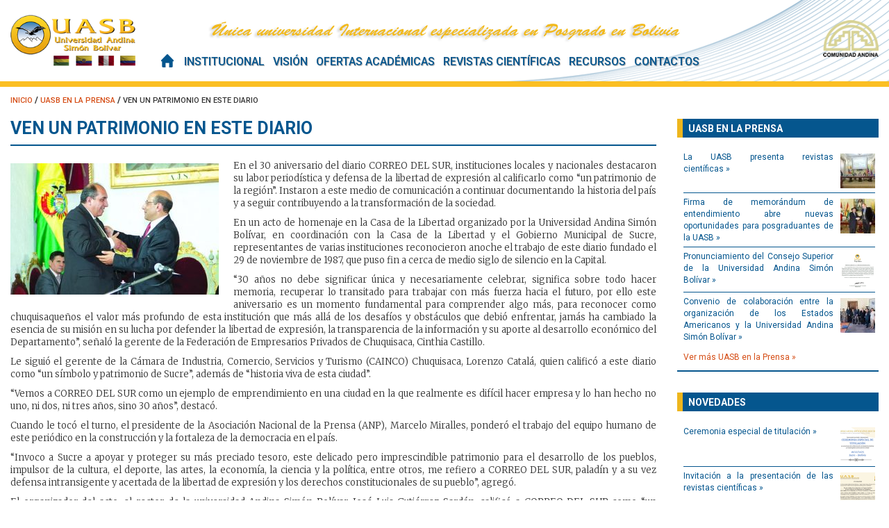

--- FILE ---
content_type: text/html; charset=UTF-8
request_url: https://www.uasb.edu.bo/uasb-en-la-prensa/ven-patrimonio-este-diario/
body_size: 21763
content:
<!DOCTYPE html><!--[if IE 7]><html class="ie ie7" lang="es"><![endif]--><!--[if IE 8]><html class="ie ie8" lang="es"><![endif]--><!--[if !(IE 7) & !(IE 8)]><!--><html lang="es"><!--<![endif]--><head>    <meta charset="utf-8">         <meta name='viewport' content='width=device-width, initial-scale=1, maximum-scale=1, user-scalable=no' />     <title>        Ven un patrimonio en este diario &#8211; Universidad Andina Sim&oacute;n Bol&iacute;var    </title>    <link rel="profile" href="https://gmpg.org/xfn/11" />    <link rel="pingback" href="https://www.uasb.edu.bo/xmlrpc.php" />    <link href="https://fonts.googleapis.com/css?family=Roboto:400,500,700" rel="stylesheet">    <link href="https://fonts.googleapis.com/css?family=Merriweather:300,400,700" rel="stylesheet">        <link href="https://fonts.googleapis.com/css?family=Raleway:400,500,700" rel="stylesheet"><meta name='robots' content='index, follow, max-image-preview:large, max-snippet:-1, max-video-preview:-1' />
	<style>img:is([sizes="auto" i], [sizes^="auto," i]) { contain-intrinsic-size: 3000px 1500px }</style>
	
	<!-- This site is optimized with the Yoast SEO plugin v26.7 - https://yoast.com/wordpress/plugins/seo/ -->
	<link rel="canonical" href="https://www.uasb.edu.bo/uasb-en-la-prensa/ven-patrimonio-este-diario/" />
	<meta property="og:locale" content="es_ES" />
	<meta property="og:type" content="article" />
	<meta property="og:title" content="Ven un patrimonio en este diario &#8211; Universidad Andina Sim&oacute;n Bol&iacute;var" />
	<meta property="og:description" content="En el 30 aniversario del diario CORREO DEL SUR, instituciones locales y nacionales destacaron su labor periodística y defensa de la libertad de expresión al calificarlo como “un patrimonio de la región”. Instaron a este medio de comunicación a continuar documentando la historia del país y a seguir contribuyendo a la transformación de la sociedad." />
	<meta property="og:url" content="https://www.uasb.edu.bo/uasb-en-la-prensa/ven-patrimonio-este-diario/" />
	<meta property="og:site_name" content="Universidad Andina Sim&oacute;n Bol&iacute;var" />
	<meta property="article:publisher" content="https://www.facebook.com/universidadandina.bolivar" />
	<meta property="article:published_time" content="2017-11-30T21:37:20+00:00" />
	<meta property="article:modified_time" content="2017-12-08T21:37:38+00:00" />
	<meta property="og:image" content="https://www.uasb.edu.bo/wp-content/uploads/2017/12/Correo.jpg" />
	<meta property="og:image:width" content="640" />
	<meta property="og:image:height" content="403" />
	<meta property="og:image:type" content="image/jpeg" />
	<meta name="author" content="admin_andina" />
	<meta name="twitter:card" content="summary_large_image" />
	<meta name="twitter:creator" content="@u_andina" />
	<meta name="twitter:site" content="@u_andina" />
	<meta name="twitter:label1" content="Escrito por" />
	<meta name="twitter:data1" content="admin_andina" />
	<meta name="twitter:label2" content="Tiempo de lectura" />
	<meta name="twitter:data2" content="5 minutos" />
	<script type="application/ld+json" class="yoast-schema-graph">{"@context":"https://schema.org","@graph":[{"@type":"Article","@id":"https://www.uasb.edu.bo/uasb-en-la-prensa/ven-patrimonio-este-diario/#article","isPartOf":{"@id":"https://www.uasb.edu.bo/uasb-en-la-prensa/ven-patrimonio-este-diario/"},"author":{"name":"admin_andina","@id":"https://www.uasb.edu.bo/#/schema/person/46771cd4e0dbef26a330ded29a7586ef"},"headline":"Ven un patrimonio en este diario","datePublished":"2017-11-30T21:37:20+00:00","dateModified":"2017-12-08T21:37:38+00:00","mainEntityOfPage":{"@id":"https://www.uasb.edu.bo/uasb-en-la-prensa/ven-patrimonio-este-diario/"},"wordCount":917,"commentCount":0,"publisher":{"@id":"https://www.uasb.edu.bo/#organization"},"image":{"@id":"https://www.uasb.edu.bo/uasb-en-la-prensa/ven-patrimonio-este-diario/#primaryimage"},"thumbnailUrl":"https://www.uasb.edu.bo/wp-content/uploads/2017/12/Correo.jpg","articleSection":["UASB en la prensa"],"inLanguage":"es","potentialAction":[{"@type":"CommentAction","name":"Comment","target":["https://www.uasb.edu.bo/uasb-en-la-prensa/ven-patrimonio-este-diario/#respond"]}]},{"@type":"WebPage","@id":"https://www.uasb.edu.bo/uasb-en-la-prensa/ven-patrimonio-este-diario/","url":"https://www.uasb.edu.bo/uasb-en-la-prensa/ven-patrimonio-este-diario/","name":"Ven un patrimonio en este diario &#8211; Universidad Andina Sim&oacute;n Bol&iacute;var","isPartOf":{"@id":"https://www.uasb.edu.bo/#website"},"primaryImageOfPage":{"@id":"https://www.uasb.edu.bo/uasb-en-la-prensa/ven-patrimonio-este-diario/#primaryimage"},"image":{"@id":"https://www.uasb.edu.bo/uasb-en-la-prensa/ven-patrimonio-este-diario/#primaryimage"},"thumbnailUrl":"https://www.uasb.edu.bo/wp-content/uploads/2017/12/Correo.jpg","datePublished":"2017-11-30T21:37:20+00:00","dateModified":"2017-12-08T21:37:38+00:00","breadcrumb":{"@id":"https://www.uasb.edu.bo/uasb-en-la-prensa/ven-patrimonio-este-diario/#breadcrumb"},"inLanguage":"es","potentialAction":[{"@type":"ReadAction","target":["https://www.uasb.edu.bo/uasb-en-la-prensa/ven-patrimonio-este-diario/"]}]},{"@type":"ImageObject","inLanguage":"es","@id":"https://www.uasb.edu.bo/uasb-en-la-prensa/ven-patrimonio-este-diario/#primaryimage","url":"https://www.uasb.edu.bo/wp-content/uploads/2017/12/Correo.jpg","contentUrl":"https://www.uasb.edu.bo/wp-content/uploads/2017/12/Correo.jpg","width":640,"height":403},{"@type":"BreadcrumbList","@id":"https://www.uasb.edu.bo/uasb-en-la-prensa/ven-patrimonio-este-diario/#breadcrumb","itemListElement":[{"@type":"ListItem","position":1,"name":"Portada","item":"https://www.uasb.edu.bo/"},{"@type":"ListItem","position":2,"name":"Ven un patrimonio en este diario"}]},{"@type":"WebSite","@id":"https://www.uasb.edu.bo/#website","url":"https://www.uasb.edu.bo/","name":"Universidad Andina Sim&oacute;n Bol&iacute;var","description":"Universidad Andina Sim&oacute;n Bol&iacute;var","publisher":{"@id":"https://www.uasb.edu.bo/#organization"},"potentialAction":[{"@type":"SearchAction","target":{"@type":"EntryPoint","urlTemplate":"https://www.uasb.edu.bo/?s={search_term_string}"},"query-input":{"@type":"PropertyValueSpecification","valueRequired":true,"valueName":"search_term_string"}}],"inLanguage":"es"},{"@type":"Organization","@id":"https://www.uasb.edu.bo/#organization","name":"Universidad Andina Simón Bolívar","url":"https://www.uasb.edu.bo/","logo":{"@type":"ImageObject","inLanguage":"es","@id":"https://www.uasb.edu.bo/#/schema/logo/image/","url":"https://www.uasb.edu.bo/wp-content/uploads/2017/12/header-logo4.png","contentUrl":"https://www.uasb.edu.bo/wp-content/uploads/2017/12/header-logo4.png","width":240,"height":75,"caption":"Universidad Andina Simón Bolívar"},"image":{"@id":"https://www.uasb.edu.bo/#/schema/logo/image/"},"sameAs":["https://www.facebook.com/universidadandina.bolivar","https://x.com/u_andina","https://www.youtube.com/uasbolivia"]},{"@type":"Person","@id":"https://www.uasb.edu.bo/#/schema/person/46771cd4e0dbef26a330ded29a7586ef","name":"admin_andina","image":{"@type":"ImageObject","inLanguage":"es","@id":"https://www.uasb.edu.bo/#/schema/person/image/","url":"https://secure.gravatar.com/avatar/3d4910470836d9cec5aa60672f377a16faa7e2cd5546b83b1d28ceea767e6bda?s=96&d=mm&r=g","contentUrl":"https://secure.gravatar.com/avatar/3d4910470836d9cec5aa60672f377a16faa7e2cd5546b83b1d28ceea767e6bda?s=96&d=mm&r=g","caption":"admin_andina"}}]}</script>
	<!-- / Yoast SEO plugin. -->


<link rel="alternate" type="application/rss+xml" title="Universidad Andina Sim&oacute;n Bol&iacute;var &raquo; Comentario Ven un patrimonio en este diario del feed" href="https://www.uasb.edu.bo/uasb-en-la-prensa/ven-patrimonio-este-diario/feed/" />
<script type="text/javascript">
/* <![CDATA[ */
window._wpemojiSettings = {"baseUrl":"https:\/\/s.w.org\/images\/core\/emoji\/16.0.1\/72x72\/","ext":".png","svgUrl":"https:\/\/s.w.org\/images\/core\/emoji\/16.0.1\/svg\/","svgExt":".svg","source":{"concatemoji":"https:\/\/www.uasb.edu.bo\/wp-includes\/js\/wp-emoji-release.min.js?ver=3c8fcffd69e4320aebe99838d8a80911"}};
/*! This file is auto-generated */
!function(s,n){var o,i,e;function c(e){try{var t={supportTests:e,timestamp:(new Date).valueOf()};sessionStorage.setItem(o,JSON.stringify(t))}catch(e){}}function p(e,t,n){e.clearRect(0,0,e.canvas.width,e.canvas.height),e.fillText(t,0,0);var t=new Uint32Array(e.getImageData(0,0,e.canvas.width,e.canvas.height).data),a=(e.clearRect(0,0,e.canvas.width,e.canvas.height),e.fillText(n,0,0),new Uint32Array(e.getImageData(0,0,e.canvas.width,e.canvas.height).data));return t.every(function(e,t){return e===a[t]})}function u(e,t){e.clearRect(0,0,e.canvas.width,e.canvas.height),e.fillText(t,0,0);for(var n=e.getImageData(16,16,1,1),a=0;a<n.data.length;a++)if(0!==n.data[a])return!1;return!0}function f(e,t,n,a){switch(t){case"flag":return n(e,"\ud83c\udff3\ufe0f\u200d\u26a7\ufe0f","\ud83c\udff3\ufe0f\u200b\u26a7\ufe0f")?!1:!n(e,"\ud83c\udde8\ud83c\uddf6","\ud83c\udde8\u200b\ud83c\uddf6")&&!n(e,"\ud83c\udff4\udb40\udc67\udb40\udc62\udb40\udc65\udb40\udc6e\udb40\udc67\udb40\udc7f","\ud83c\udff4\u200b\udb40\udc67\u200b\udb40\udc62\u200b\udb40\udc65\u200b\udb40\udc6e\u200b\udb40\udc67\u200b\udb40\udc7f");case"emoji":return!a(e,"\ud83e\udedf")}return!1}function g(e,t,n,a){var r="undefined"!=typeof WorkerGlobalScope&&self instanceof WorkerGlobalScope?new OffscreenCanvas(300,150):s.createElement("canvas"),o=r.getContext("2d",{willReadFrequently:!0}),i=(o.textBaseline="top",o.font="600 32px Arial",{});return e.forEach(function(e){i[e]=t(o,e,n,a)}),i}function t(e){var t=s.createElement("script");t.src=e,t.defer=!0,s.head.appendChild(t)}"undefined"!=typeof Promise&&(o="wpEmojiSettingsSupports",i=["flag","emoji"],n.supports={everything:!0,everythingExceptFlag:!0},e=new Promise(function(e){s.addEventListener("DOMContentLoaded",e,{once:!0})}),new Promise(function(t){var n=function(){try{var e=JSON.parse(sessionStorage.getItem(o));if("object"==typeof e&&"number"==typeof e.timestamp&&(new Date).valueOf()<e.timestamp+604800&&"object"==typeof e.supportTests)return e.supportTests}catch(e){}return null}();if(!n){if("undefined"!=typeof Worker&&"undefined"!=typeof OffscreenCanvas&&"undefined"!=typeof URL&&URL.createObjectURL&&"undefined"!=typeof Blob)try{var e="postMessage("+g.toString()+"("+[JSON.stringify(i),f.toString(),p.toString(),u.toString()].join(",")+"));",a=new Blob([e],{type:"text/javascript"}),r=new Worker(URL.createObjectURL(a),{name:"wpTestEmojiSupports"});return void(r.onmessage=function(e){c(n=e.data),r.terminate(),t(n)})}catch(e){}c(n=g(i,f,p,u))}t(n)}).then(function(e){for(var t in e)n.supports[t]=e[t],n.supports.everything=n.supports.everything&&n.supports[t],"flag"!==t&&(n.supports.everythingExceptFlag=n.supports.everythingExceptFlag&&n.supports[t]);n.supports.everythingExceptFlag=n.supports.everythingExceptFlag&&!n.supports.flag,n.DOMReady=!1,n.readyCallback=function(){n.DOMReady=!0}}).then(function(){return e}).then(function(){var e;n.supports.everything||(n.readyCallback(),(e=n.source||{}).concatemoji?t(e.concatemoji):e.wpemoji&&e.twemoji&&(t(e.twemoji),t(e.wpemoji)))}))}((window,document),window._wpemojiSettings);
/* ]]> */
</script>
<link rel='stylesheet' id='style-css' href='https://www.uasb.edu.bo/wp-content/themes/uasb/style.css?ver=3c8fcffd69e4320aebe99838d8a80911' type='text/css' media='all' />
<link rel='stylesheet' id='font-awesomestyle-css' href='https://www.uasb.edu.bo/wp-content/themes/uasb/css/font-awesome.css?ver=3c8fcffd69e4320aebe99838d8a80911' type='text/css' media='all' />
<link rel='stylesheet' id='uasbstyle-css' href='https://www.uasb.edu.bo/wp-content/themes/uasb/css/uasb.css?ver=3c8fcffd69e4320aebe99838d8a80911' type='text/css' media='all' />
<link rel='stylesheet' id='slickstyle-css' href='https://www.uasb.edu.bo/wp-content/themes/uasb/css/slick.css?ver=3c8fcffd69e4320aebe99838d8a80911' type='text/css' media='all' />
<link rel='stylesheet' id='slickthemestyle-css' href='https://www.uasb.edu.bo/wp-content/themes/uasb/css/slick-theme.css?ver=3c8fcffd69e4320aebe99838d8a80911' type='text/css' media='all' />
<link rel='stylesheet' id='bxsliderstyle-css' href='https://www.uasb.edu.bo/wp-content/themes/uasb/css/jquery.bxslider.css?ver=3c8fcffd69e4320aebe99838d8a80911' type='text/css' media='all' />
<style id='wp-emoji-styles-inline-css' type='text/css'>

	img.wp-smiley, img.emoji {
		display: inline !important;
		border: none !important;
		box-shadow: none !important;
		height: 1em !important;
		width: 1em !important;
		margin: 0 0.07em !important;
		vertical-align: -0.1em !important;
		background: none !important;
		padding: 0 !important;
	}
</style>
<link rel='stylesheet' id='wp-block-library-css' href='https://www.uasb.edu.bo/wp-includes/css/dist/block-library/style.min.css?ver=3c8fcffd69e4320aebe99838d8a80911' type='text/css' media='all' />
<style id='classic-theme-styles-inline-css' type='text/css'>
/*! This file is auto-generated */
.wp-block-button__link{color:#fff;background-color:#32373c;border-radius:9999px;box-shadow:none;text-decoration:none;padding:calc(.667em + 2px) calc(1.333em + 2px);font-size:1.125em}.wp-block-file__button{background:#32373c;color:#fff;text-decoration:none}
</style>
<style id='global-styles-inline-css' type='text/css'>
:root{--wp--preset--aspect-ratio--square: 1;--wp--preset--aspect-ratio--4-3: 4/3;--wp--preset--aspect-ratio--3-4: 3/4;--wp--preset--aspect-ratio--3-2: 3/2;--wp--preset--aspect-ratio--2-3: 2/3;--wp--preset--aspect-ratio--16-9: 16/9;--wp--preset--aspect-ratio--9-16: 9/16;--wp--preset--color--black: #000000;--wp--preset--color--cyan-bluish-gray: #abb8c3;--wp--preset--color--white: #ffffff;--wp--preset--color--pale-pink: #f78da7;--wp--preset--color--vivid-red: #cf2e2e;--wp--preset--color--luminous-vivid-orange: #ff6900;--wp--preset--color--luminous-vivid-amber: #fcb900;--wp--preset--color--light-green-cyan: #7bdcb5;--wp--preset--color--vivid-green-cyan: #00d084;--wp--preset--color--pale-cyan-blue: #8ed1fc;--wp--preset--color--vivid-cyan-blue: #0693e3;--wp--preset--color--vivid-purple: #9b51e0;--wp--preset--gradient--vivid-cyan-blue-to-vivid-purple: linear-gradient(135deg,rgba(6,147,227,1) 0%,rgb(155,81,224) 100%);--wp--preset--gradient--light-green-cyan-to-vivid-green-cyan: linear-gradient(135deg,rgb(122,220,180) 0%,rgb(0,208,130) 100%);--wp--preset--gradient--luminous-vivid-amber-to-luminous-vivid-orange: linear-gradient(135deg,rgba(252,185,0,1) 0%,rgba(255,105,0,1) 100%);--wp--preset--gradient--luminous-vivid-orange-to-vivid-red: linear-gradient(135deg,rgba(255,105,0,1) 0%,rgb(207,46,46) 100%);--wp--preset--gradient--very-light-gray-to-cyan-bluish-gray: linear-gradient(135deg,rgb(238,238,238) 0%,rgb(169,184,195) 100%);--wp--preset--gradient--cool-to-warm-spectrum: linear-gradient(135deg,rgb(74,234,220) 0%,rgb(151,120,209) 20%,rgb(207,42,186) 40%,rgb(238,44,130) 60%,rgb(251,105,98) 80%,rgb(254,248,76) 100%);--wp--preset--gradient--blush-light-purple: linear-gradient(135deg,rgb(255,206,236) 0%,rgb(152,150,240) 100%);--wp--preset--gradient--blush-bordeaux: linear-gradient(135deg,rgb(254,205,165) 0%,rgb(254,45,45) 50%,rgb(107,0,62) 100%);--wp--preset--gradient--luminous-dusk: linear-gradient(135deg,rgb(255,203,112) 0%,rgb(199,81,192) 50%,rgb(65,88,208) 100%);--wp--preset--gradient--pale-ocean: linear-gradient(135deg,rgb(255,245,203) 0%,rgb(182,227,212) 50%,rgb(51,167,181) 100%);--wp--preset--gradient--electric-grass: linear-gradient(135deg,rgb(202,248,128) 0%,rgb(113,206,126) 100%);--wp--preset--gradient--midnight: linear-gradient(135deg,rgb(2,3,129) 0%,rgb(40,116,252) 100%);--wp--preset--font-size--small: 13px;--wp--preset--font-size--medium: 20px;--wp--preset--font-size--large: 36px;--wp--preset--font-size--x-large: 42px;--wp--preset--spacing--20: 0.44rem;--wp--preset--spacing--30: 0.67rem;--wp--preset--spacing--40: 1rem;--wp--preset--spacing--50: 1.5rem;--wp--preset--spacing--60: 2.25rem;--wp--preset--spacing--70: 3.38rem;--wp--preset--spacing--80: 5.06rem;--wp--preset--shadow--natural: 6px 6px 9px rgba(0, 0, 0, 0.2);--wp--preset--shadow--deep: 12px 12px 50px rgba(0, 0, 0, 0.4);--wp--preset--shadow--sharp: 6px 6px 0px rgba(0, 0, 0, 0.2);--wp--preset--shadow--outlined: 6px 6px 0px -3px rgba(255, 255, 255, 1), 6px 6px rgba(0, 0, 0, 1);--wp--preset--shadow--crisp: 6px 6px 0px rgba(0, 0, 0, 1);}:where(.is-layout-flex){gap: 0.5em;}:where(.is-layout-grid){gap: 0.5em;}body .is-layout-flex{display: flex;}.is-layout-flex{flex-wrap: wrap;align-items: center;}.is-layout-flex > :is(*, div){margin: 0;}body .is-layout-grid{display: grid;}.is-layout-grid > :is(*, div){margin: 0;}:where(.wp-block-columns.is-layout-flex){gap: 2em;}:where(.wp-block-columns.is-layout-grid){gap: 2em;}:where(.wp-block-post-template.is-layout-flex){gap: 1.25em;}:where(.wp-block-post-template.is-layout-grid){gap: 1.25em;}.has-black-color{color: var(--wp--preset--color--black) !important;}.has-cyan-bluish-gray-color{color: var(--wp--preset--color--cyan-bluish-gray) !important;}.has-white-color{color: var(--wp--preset--color--white) !important;}.has-pale-pink-color{color: var(--wp--preset--color--pale-pink) !important;}.has-vivid-red-color{color: var(--wp--preset--color--vivid-red) !important;}.has-luminous-vivid-orange-color{color: var(--wp--preset--color--luminous-vivid-orange) !important;}.has-luminous-vivid-amber-color{color: var(--wp--preset--color--luminous-vivid-amber) !important;}.has-light-green-cyan-color{color: var(--wp--preset--color--light-green-cyan) !important;}.has-vivid-green-cyan-color{color: var(--wp--preset--color--vivid-green-cyan) !important;}.has-pale-cyan-blue-color{color: var(--wp--preset--color--pale-cyan-blue) !important;}.has-vivid-cyan-blue-color{color: var(--wp--preset--color--vivid-cyan-blue) !important;}.has-vivid-purple-color{color: var(--wp--preset--color--vivid-purple) !important;}.has-black-background-color{background-color: var(--wp--preset--color--black) !important;}.has-cyan-bluish-gray-background-color{background-color: var(--wp--preset--color--cyan-bluish-gray) !important;}.has-white-background-color{background-color: var(--wp--preset--color--white) !important;}.has-pale-pink-background-color{background-color: var(--wp--preset--color--pale-pink) !important;}.has-vivid-red-background-color{background-color: var(--wp--preset--color--vivid-red) !important;}.has-luminous-vivid-orange-background-color{background-color: var(--wp--preset--color--luminous-vivid-orange) !important;}.has-luminous-vivid-amber-background-color{background-color: var(--wp--preset--color--luminous-vivid-amber) !important;}.has-light-green-cyan-background-color{background-color: var(--wp--preset--color--light-green-cyan) !important;}.has-vivid-green-cyan-background-color{background-color: var(--wp--preset--color--vivid-green-cyan) !important;}.has-pale-cyan-blue-background-color{background-color: var(--wp--preset--color--pale-cyan-blue) !important;}.has-vivid-cyan-blue-background-color{background-color: var(--wp--preset--color--vivid-cyan-blue) !important;}.has-vivid-purple-background-color{background-color: var(--wp--preset--color--vivid-purple) !important;}.has-black-border-color{border-color: var(--wp--preset--color--black) !important;}.has-cyan-bluish-gray-border-color{border-color: var(--wp--preset--color--cyan-bluish-gray) !important;}.has-white-border-color{border-color: var(--wp--preset--color--white) !important;}.has-pale-pink-border-color{border-color: var(--wp--preset--color--pale-pink) !important;}.has-vivid-red-border-color{border-color: var(--wp--preset--color--vivid-red) !important;}.has-luminous-vivid-orange-border-color{border-color: var(--wp--preset--color--luminous-vivid-orange) !important;}.has-luminous-vivid-amber-border-color{border-color: var(--wp--preset--color--luminous-vivid-amber) !important;}.has-light-green-cyan-border-color{border-color: var(--wp--preset--color--light-green-cyan) !important;}.has-vivid-green-cyan-border-color{border-color: var(--wp--preset--color--vivid-green-cyan) !important;}.has-pale-cyan-blue-border-color{border-color: var(--wp--preset--color--pale-cyan-blue) !important;}.has-vivid-cyan-blue-border-color{border-color: var(--wp--preset--color--vivid-cyan-blue) !important;}.has-vivid-purple-border-color{border-color: var(--wp--preset--color--vivid-purple) !important;}.has-vivid-cyan-blue-to-vivid-purple-gradient-background{background: var(--wp--preset--gradient--vivid-cyan-blue-to-vivid-purple) !important;}.has-light-green-cyan-to-vivid-green-cyan-gradient-background{background: var(--wp--preset--gradient--light-green-cyan-to-vivid-green-cyan) !important;}.has-luminous-vivid-amber-to-luminous-vivid-orange-gradient-background{background: var(--wp--preset--gradient--luminous-vivid-amber-to-luminous-vivid-orange) !important;}.has-luminous-vivid-orange-to-vivid-red-gradient-background{background: var(--wp--preset--gradient--luminous-vivid-orange-to-vivid-red) !important;}.has-very-light-gray-to-cyan-bluish-gray-gradient-background{background: var(--wp--preset--gradient--very-light-gray-to-cyan-bluish-gray) !important;}.has-cool-to-warm-spectrum-gradient-background{background: var(--wp--preset--gradient--cool-to-warm-spectrum) !important;}.has-blush-light-purple-gradient-background{background: var(--wp--preset--gradient--blush-light-purple) !important;}.has-blush-bordeaux-gradient-background{background: var(--wp--preset--gradient--blush-bordeaux) !important;}.has-luminous-dusk-gradient-background{background: var(--wp--preset--gradient--luminous-dusk) !important;}.has-pale-ocean-gradient-background{background: var(--wp--preset--gradient--pale-ocean) !important;}.has-electric-grass-gradient-background{background: var(--wp--preset--gradient--electric-grass) !important;}.has-midnight-gradient-background{background: var(--wp--preset--gradient--midnight) !important;}.has-small-font-size{font-size: var(--wp--preset--font-size--small) !important;}.has-medium-font-size{font-size: var(--wp--preset--font-size--medium) !important;}.has-large-font-size{font-size: var(--wp--preset--font-size--large) !important;}.has-x-large-font-size{font-size: var(--wp--preset--font-size--x-large) !important;}
:where(.wp-block-post-template.is-layout-flex){gap: 1.25em;}:where(.wp-block-post-template.is-layout-grid){gap: 1.25em;}
:where(.wp-block-columns.is-layout-flex){gap: 2em;}:where(.wp-block-columns.is-layout-grid){gap: 2em;}
:root :where(.wp-block-pullquote){font-size: 1.5em;line-height: 1.6;}
</style>
<link rel='stylesheet' id='contact-form-7-css' href='https://www.uasb.edu.bo/wp-content/plugins/contact-form-7/includes/css/styles.css?ver=6.1.4' type='text/css' media='all' />
<style id='responsive-menu-inline-css' type='text/css'>
/** This file is major component of this plugin so please don't try to edit here. */
#rmp_menu_trigger-3218 {
  width: 28px;
  height: 28px;
  position: fixed;
  top: 30px;
  border-radius: 5px;
  display: none;
  text-decoration: none;
  left: 5%;
  background: #f2bb21;
  transition: transform 0.5s, background-color 0.5s;
}
#rmp_menu_trigger-3218:hover, #rmp_menu_trigger-3218:focus {
  background: #f2bb21;
  text-decoration: unset;
}
#rmp_menu_trigger-3218.is-active {
  background: #f2bb21;
}
#rmp_menu_trigger-3218 .rmp-trigger-box {
  width: 20px;
  color: #ffffff;
}
#rmp_menu_trigger-3218 .rmp-trigger-icon-active, #rmp_menu_trigger-3218 .rmp-trigger-text-open {
  display: none;
}
#rmp_menu_trigger-3218.is-active .rmp-trigger-icon-active, #rmp_menu_trigger-3218.is-active .rmp-trigger-text-open {
  display: inline;
}
#rmp_menu_trigger-3218.is-active .rmp-trigger-icon-inactive, #rmp_menu_trigger-3218.is-active .rmp-trigger-text {
  display: none;
}
#rmp_menu_trigger-3218 .rmp-trigger-label {
  color: #ffffff;
  pointer-events: none;
  line-height: 13px;
  font-family: inherit;
  font-size: 14px;
  display: inline;
  text-transform: inherit;
}
#rmp_menu_trigger-3218 .rmp-trigger-label.rmp-trigger-label-top {
  display: block;
  margin-bottom: 12px;
}
#rmp_menu_trigger-3218 .rmp-trigger-label.rmp-trigger-label-bottom {
  display: block;
  margin-top: 12px;
}
#rmp_menu_trigger-3218 .responsive-menu-pro-inner {
  display: block;
}
#rmp_menu_trigger-3218 .rmp-trigger-icon-inactive .rmp-font-icon {
  color: #ffffff;
}
#rmp_menu_trigger-3218 .responsive-menu-pro-inner, #rmp_menu_trigger-3218 .responsive-menu-pro-inner::before, #rmp_menu_trigger-3218 .responsive-menu-pro-inner::after {
  width: 20px;
  height: 3px;
  background-color: #ffffff;
  border-radius: 4px;
  position: absolute;
}
#rmp_menu_trigger-3218 .rmp-trigger-icon-active .rmp-font-icon {
  color: #ffffff;
}
#rmp_menu_trigger-3218.is-active .responsive-menu-pro-inner, #rmp_menu_trigger-3218.is-active .responsive-menu-pro-inner::before, #rmp_menu_trigger-3218.is-active .responsive-menu-pro-inner::after {
  background-color: #ffffff;
}
#rmp_menu_trigger-3218:hover .rmp-trigger-icon-inactive .rmp-font-icon {
  color: #ffffff;
}
#rmp_menu_trigger-3218:not(.is-active):hover .responsive-menu-pro-inner, #rmp_menu_trigger-3218:not(.is-active):hover .responsive-menu-pro-inner::before, #rmp_menu_trigger-3218:not(.is-active):hover .responsive-menu-pro-inner::after {
  background-color: #ffffff;
}
#rmp_menu_trigger-3218 .responsive-menu-pro-inner::before {
  top: 10px;
}
#rmp_menu_trigger-3218 .responsive-menu-pro-inner::after {
  bottom: 10px;
}
#rmp_menu_trigger-3218.is-active .responsive-menu-pro-inner::after {
  bottom: 0;
}
/* Hamburger menu styling */
@media screen and (max-width: 800px) {
  /** Menu Title Style */
  /** Menu Additional Content Style */
  #rmp_menu_trigger-3218 {
    display: block;
  }
  #rmp-container-3218 {
    position: fixed;
    top: 0;
    margin: 0;
    transition: transform 0.5s;
    overflow: auto;
    display: block;
    width: 75%;
    background-color: #05568e;
    background-image: url("");
    height: 100%;
    left: 0;
    padding-top: 0px;
    padding-left: 0px;
    padding-bottom: 0px;
    padding-right: 0px;
  }
  #rmp-menu-wrap-3218 {
    padding-top: 0px;
    padding-left: 0px;
    padding-bottom: 0px;
    padding-right: 0px;
    background-color: #05568e;
  }
  #rmp-menu-wrap-3218 .rmp-menu, #rmp-menu-wrap-3218 .rmp-submenu {
    width: 100%;
    box-sizing: border-box;
    margin: 0;
    padding: 0;
  }
  #rmp-menu-wrap-3218 .rmp-submenu-depth-1 .rmp-menu-item-link {
    padding-left: 10%;
  }
  #rmp-menu-wrap-3218 .rmp-submenu-depth-2 .rmp-menu-item-link {
    padding-left: 15%;
  }
  #rmp-menu-wrap-3218 .rmp-submenu-depth-3 .rmp-menu-item-link {
    padding-left: 20%;
  }
  #rmp-menu-wrap-3218 .rmp-submenu-depth-4 .rmp-menu-item-link {
    padding-left: 25%;
  }
  #rmp-menu-wrap-3218 .rmp-submenu.rmp-submenu-open {
    display: block;
  }
  #rmp-menu-wrap-3218 .rmp-menu-item {
    width: 100%;
    list-style: none;
    margin: 0;
  }
  #rmp-menu-wrap-3218 .rmp-menu-item-link {
    height: 40px;
    line-height: 40px;
    font-size: 13px;
    border-bottom: 1px solid #ffffff;
    font-family: inherit;
    color: #ffffff;
    text-align: left;
    background-color: #05568e;
    font-weight: normal;
    letter-spacing: 0px;
    display: block;
    box-sizing: border-box;
    width: 100%;
    text-decoration: none;
    position: relative;
    overflow: hidden;
    transition: background-color 0.5s, border-color 0.5s, 0.5s;
    padding: 0 5%;
    padding-right: 50px;
  }
  #rmp-menu-wrap-3218 .rmp-menu-item-link:after, #rmp-menu-wrap-3218 .rmp-menu-item-link:before {
    display: none;
  }
  #rmp-menu-wrap-3218 .rmp-menu-item-link:hover, #rmp-menu-wrap-3218 .rmp-menu-item-link:focus {
    color: #ffffff;
    border-color: #ffffff;
    background-color: #087ccf;
  }
  #rmp-menu-wrap-3218 .rmp-menu-item-link:focus {
    outline: none;
    border-color: unset;
    box-shadow: unset;
  }
  #rmp-menu-wrap-3218 .rmp-menu-item-link .rmp-font-icon {
    height: 40px;
    line-height: 40px;
    margin-right: 10px;
    font-size: 13px;
  }
  #rmp-menu-wrap-3218 .rmp-menu-current-item .rmp-menu-item-link {
    color: #ffffff;
    border-color: #ffffff;
    background-color: #05568e;
  }
  #rmp-menu-wrap-3218 .rmp-menu-current-item .rmp-menu-item-link:hover, #rmp-menu-wrap-3218 .rmp-menu-current-item .rmp-menu-item-link:focus {
    color: #ffffff;
    border-color: #ffffff;
    background-color: #087ccf;
  }
  #rmp-menu-wrap-3218 .rmp-menu-subarrow {
    position: absolute;
    top: 0;
    bottom: 0;
    text-align: center;
    overflow: hidden;
    background-size: cover;
    overflow: hidden;
    right: 0;
    border-left-style: solid;
    border-left-color: #05568e;
    border-left-width: 1px;
    height: 40px;
    width: 40px;
    color: #ffffff;
    background-color: #05568e;
  }
  #rmp-menu-wrap-3218 .rmp-menu-subarrow svg {
    fill: #ffffff;
  }
  #rmp-menu-wrap-3218 .rmp-menu-subarrow:hover {
    color: #ffffff;
    border-color: #087ccf;
    background-color: #087ccf;
  }
  #rmp-menu-wrap-3218 .rmp-menu-subarrow:hover svg {
    fill: #ffffff;
  }
  #rmp-menu-wrap-3218 .rmp-menu-subarrow .rmp-font-icon {
    margin-right: unset;
  }
  #rmp-menu-wrap-3218 .rmp-menu-subarrow * {
    vertical-align: middle;
    line-height: 40px;
  }
  #rmp-menu-wrap-3218 .rmp-menu-subarrow-active {
    display: block;
    background-size: cover;
    color: #ffffff;
    border-color: #05568e;
    background-color: #05568e;
  }
  #rmp-menu-wrap-3218 .rmp-menu-subarrow-active svg {
    fill: #ffffff;
  }
  #rmp-menu-wrap-3218 .rmp-menu-subarrow-active:hover {
    color: #ffffff;
    border-color: #087ccf;
    background-color: #087ccf;
  }
  #rmp-menu-wrap-3218 .rmp-menu-subarrow-active:hover svg {
    fill: #ffffff;
  }
  #rmp-menu-wrap-3218 .rmp-submenu {
    display: none;
  }
  #rmp-menu-wrap-3218 .rmp-submenu .rmp-menu-item-link {
    height: 40px;
    line-height: 40px;
    letter-spacing: 0px;
    font-size: 13px;
    border-bottom: 1px solid #ffffff;
    font-family: inherit;
    font-weight: normal;
    color: #ffffff;
    text-align: left;
    background-color: #05568e;
  }
  #rmp-menu-wrap-3218 .rmp-submenu .rmp-menu-item-link:hover, #rmp-menu-wrap-3218 .rmp-submenu .rmp-menu-item-link:focus {
    color: #ffffff;
    border-color: #ffffff;
    background-color: #087ccf;
  }
  #rmp-menu-wrap-3218 .rmp-submenu .rmp-menu-current-item .rmp-menu-item-link {
    color: #ffffff;
    border-color: #ffffff;
    background-color: #05568e;
  }
  #rmp-menu-wrap-3218 .rmp-submenu .rmp-menu-current-item .rmp-menu-item-link:hover, #rmp-menu-wrap-3218 .rmp-submenu .rmp-menu-current-item .rmp-menu-item-link:focus {
    color: #ffffff;
    border-color: #ffffff;
    background-color: #087ccf;
  }
  #rmp-menu-wrap-3218 .rmp-submenu .rmp-menu-subarrow {
    right: 0;
    border-right: unset;
    border-left-style: solid;
    border-left-color: #05568e;
    border-left-width: 1px;
    height: 40px;
    line-height: 40px;
    width: 40px;
    color: #ffffff;
    background-color: #05568e;
  }
  #rmp-menu-wrap-3218 .rmp-submenu .rmp-menu-subarrow:hover {
    color: #ffffff;
    border-color: #087ccf;
    background-color: #087ccf;
  }
  #rmp-menu-wrap-3218 .rmp-submenu .rmp-menu-subarrow-active {
    color: #ffffff;
    border-color: #05568e;
    background-color: #05568e;
  }
  #rmp-menu-wrap-3218 .rmp-submenu .rmp-menu-subarrow-active:hover {
    color: #ffffff;
    border-color: #087ccf;
    background-color: #087ccf;
  }
  #rmp-menu-wrap-3218 .rmp-menu-item-description {
    margin: 0;
    padding: 5px 5%;
    opacity: 0.8;
    color: #ffffff;
  }
  #rmp-search-box-3218 {
    display: block;
    padding-top: 0px;
    padding-left: 5%;
    padding-bottom: 0px;
    padding-right: 5%;
  }
  #rmp-search-box-3218 .rmp-search-form {
    margin: 0;
  }
  #rmp-search-box-3218 .rmp-search-box {
    background: #ffffff;
    border: 1px solid #dadada;
    color: #333333;
    width: 100%;
    padding: 0 5%;
    border-radius: 30px;
    height: 45px;
    -webkit-appearance: none;
  }
  #rmp-search-box-3218 .rmp-search-box::placeholder {
    color: #c7c7cd;
  }
  #rmp-search-box-3218 .rmp-search-box:focus {
    background-color: #ffffff;
    outline: 2px solid #dadada;
    color: #333333;
  }
  #rmp-menu-title-3218 {
    background-color: #212121;
    color: #ffffff;
    text-align: left;
    font-size: 13px;
    padding-top: 10%;
    padding-left: 5%;
    padding-bottom: 0%;
    padding-right: 5%;
    font-weight: 400;
    transition: background-color 0.5s, border-color 0.5s, color 0.5s;
  }
  #rmp-menu-title-3218:hover {
    background-color: #212121;
    color: #ffffff;
  }
  #rmp-menu-title-3218 > .rmp-menu-title-link {
    color: #ffffff;
    width: 100%;
    background-color: unset;
    text-decoration: none;
  }
  #rmp-menu-title-3218 > .rmp-menu-title-link:hover {
    color: #ffffff;
  }
  #rmp-menu-title-3218 .rmp-font-icon {
    font-size: 13px;
  }
  #rmp-menu-additional-content-3218 {
    padding-top: 0px;
    padding-left: 5%;
    padding-bottom: 0px;
    padding-right: 5%;
    color: #ffffff;
    text-align: center;
    font-size: 16px;
  }
}
/**
This file contents common styling of menus.
*/
.rmp-container {
  display: none;
  visibility: visible;
  padding: 0px 0px 0px 0px;
  z-index: 99998;
  transition: all 0.3s;
  /** Scrolling bar in menu setting box **/
}
.rmp-container.rmp-fade-top, .rmp-container.rmp-fade-left, .rmp-container.rmp-fade-right, .rmp-container.rmp-fade-bottom {
  display: none;
}
.rmp-container.rmp-slide-left, .rmp-container.rmp-push-left {
  transform: translateX(-100%);
  -ms-transform: translateX(-100%);
  -webkit-transform: translateX(-100%);
  -moz-transform: translateX(-100%);
}
.rmp-container.rmp-slide-left.rmp-menu-open, .rmp-container.rmp-push-left.rmp-menu-open {
  transform: translateX(0);
  -ms-transform: translateX(0);
  -webkit-transform: translateX(0);
  -moz-transform: translateX(0);
}
.rmp-container.rmp-slide-right, .rmp-container.rmp-push-right {
  transform: translateX(100%);
  -ms-transform: translateX(100%);
  -webkit-transform: translateX(100%);
  -moz-transform: translateX(100%);
}
.rmp-container.rmp-slide-right.rmp-menu-open, .rmp-container.rmp-push-right.rmp-menu-open {
  transform: translateX(0);
  -ms-transform: translateX(0);
  -webkit-transform: translateX(0);
  -moz-transform: translateX(0);
}
.rmp-container.rmp-slide-top, .rmp-container.rmp-push-top {
  transform: translateY(-100%);
  -ms-transform: translateY(-100%);
  -webkit-transform: translateY(-100%);
  -moz-transform: translateY(-100%);
}
.rmp-container.rmp-slide-top.rmp-menu-open, .rmp-container.rmp-push-top.rmp-menu-open {
  transform: translateY(0);
  -ms-transform: translateY(0);
  -webkit-transform: translateY(0);
  -moz-transform: translateY(0);
}
.rmp-container.rmp-slide-bottom, .rmp-container.rmp-push-bottom {
  transform: translateY(100%);
  -ms-transform: translateY(100%);
  -webkit-transform: translateY(100%);
  -moz-transform: translateY(100%);
}
.rmp-container.rmp-slide-bottom.rmp-menu-open, .rmp-container.rmp-push-bottom.rmp-menu-open {
  transform: translateX(0);
  -ms-transform: translateX(0);
  -webkit-transform: translateX(0);
  -moz-transform: translateX(0);
}
.rmp-container::-webkit-scrollbar {
  width: 0px;
}
.rmp-container ::-webkit-scrollbar-track {
  box-shadow: inset 0 0 5px transparent;
}
.rmp-container ::-webkit-scrollbar-thumb {
  background: transparent;
}
.rmp-container ::-webkit-scrollbar-thumb:hover {
  background: transparent;
}
.rmp-container .rmp-menu-wrap .rmp-menu {
  transition: none;
  border-radius: 0;
  box-shadow: none;
  background: none;
  border: 0;
  bottom: auto;
  box-sizing: border-box;
  clip: auto;
  color: #666;
  display: block;
  float: none;
  font-family: inherit;
  font-size: 14px;
  height: auto;
  left: auto;
  line-height: 1.7;
  list-style-type: none;
  margin: 0;
  min-height: auto;
  max-height: none;
  opacity: 1;
  outline: none;
  overflow: visible;
  padding: 0;
  position: relative;
  pointer-events: auto;
  right: auto;
  text-align: left;
  text-decoration: none;
  text-indent: 0;
  text-transform: none;
  transform: none;
  top: auto;
  visibility: inherit;
  width: auto;
  word-wrap: break-word;
  white-space: normal;
}
.rmp-container .rmp-menu-additional-content {
  display: block;
  word-break: break-word;
}
.rmp-container .rmp-menu-title {
  display: flex;
  flex-direction: column;
}
.rmp-container .rmp-menu-title .rmp-menu-title-image {
  max-width: 100%;
  margin-bottom: 15px;
  display: block;
  margin: auto;
  margin-bottom: 15px;
}
button.rmp_menu_trigger {
  z-index: 999999;
  overflow: hidden;
  outline: none;
  border: 0;
  display: none;
  margin: 0;
  transition: transform 0.5s, background-color 0.5s;
  padding: 0;
}
button.rmp_menu_trigger .responsive-menu-pro-inner::before, button.rmp_menu_trigger .responsive-menu-pro-inner::after {
  content: "";
  display: block;
}
button.rmp_menu_trigger .responsive-menu-pro-inner::before {
  top: 10px;
}
button.rmp_menu_trigger .responsive-menu-pro-inner::after {
  bottom: 10px;
}
button.rmp_menu_trigger .rmp-trigger-box {
  width: 40px;
  display: inline-block;
  position: relative;
  pointer-events: none;
  vertical-align: super;
}
.admin-bar .rmp-container, .admin-bar .rmp_menu_trigger {
  margin-top: 32px !important;
}
@media screen and (max-width: 782px) {
  .admin-bar .rmp-container, .admin-bar .rmp_menu_trigger {
    margin-top: 46px !important;
  }
}
/*  Menu Trigger Boring Animation */
.rmp-menu-trigger-boring .responsive-menu-pro-inner {
  transition-property: none;
}
.rmp-menu-trigger-boring .responsive-menu-pro-inner::after, .rmp-menu-trigger-boring .responsive-menu-pro-inner::before {
  transition-property: none;
}
.rmp-menu-trigger-boring.is-active .responsive-menu-pro-inner {
  transform: rotate(45deg);
}
.rmp-menu-trigger-boring.is-active .responsive-menu-pro-inner:before {
  top: 0;
  opacity: 0;
}
.rmp-menu-trigger-boring.is-active .responsive-menu-pro-inner:after {
  bottom: 0;
  transform: rotate(-90deg);
}

</style>
<link rel='stylesheet' id='dashicons-css' href='https://www.uasb.edu.bo/wp-includes/css/dashicons.min.css?ver=3c8fcffd69e4320aebe99838d8a80911' type='text/css' media='all' />
<link rel='stylesheet' id='dflip-style-css' href='https://www.uasb.edu.bo/wp-content/plugins/3d-flipbook-dflip-lite/assets/css/dflip.min.css?ver=2.4.20' type='text/css' media='all' />
<link rel='stylesheet' id='wp-pagenavi-css' href='https://www.uasb.edu.bo/wp-content/plugins/wp-pagenavi/pagenavi-css.css?ver=2.70' type='text/css' media='all' />
<script type="text/javascript" src="https://www.uasb.edu.bo/wp-includes/js/jquery/jquery.min.js?ver=3.7.1" id="jquery-core-js"></script>
<script type="text/javascript" src="https://www.uasb.edu.bo/wp-includes/js/jquery/jquery-migrate.min.js?ver=3.4.1" id="jquery-migrate-js"></script>
<script type="text/javascript" src="https://www.uasb.edu.bo/wp-content/themes/uasb/js/touchSwipe.js?ver=3c8fcffd69e4320aebe99838d8a80911" id="swipejs-js"></script>
<script type="text/javascript" src="https://www.uasb.edu.bo/wp-content/themes/uasb/js/jquery.cycle.js?ver=3c8fcffd69e4320aebe99838d8a80911" id="cyclejs-js"></script>
<script type="text/javascript" src="https://www.uasb.edu.bo/wp-content/themes/uasb/js/slick.js?ver=3c8fcffd69e4320aebe99838d8a80911" id="slickjs-js"></script>
<script type="text/javascript" src="https://www.uasb.edu.bo/wp-content/themes/uasb/js/jquery.bxslider.js?ver=3c8fcffd69e4320aebe99838d8a80911" id="bxsliderjs-js"></script>
<script type="text/javascript" id="rmp_menu_scripts-js-extra">
/* <![CDATA[ */
var rmp_menu = {"ajaxURL":"https:\/\/www.uasb.edu.bo\/wp-admin\/admin-ajax.php","wp_nonce":"3845c588fc","menu":[{"menu_theme":null,"theme_type":"default","theme_location_menu":"","submenu_submenu_arrow_width":"40","submenu_submenu_arrow_width_unit":"px","submenu_submenu_arrow_height":"40","submenu_submenu_arrow_height_unit":"px","submenu_arrow_position":"right","submenu_sub_arrow_background_colour":"#05568e","submenu_sub_arrow_background_hover_colour":"#087ccf","submenu_sub_arrow_background_colour_active":"#05568e","submenu_sub_arrow_background_hover_colour_active":"#087ccf","submenu_sub_arrow_border_width":"1","submenu_sub_arrow_border_width_unit":"px","submenu_sub_arrow_border_colour":"#05568e","submenu_sub_arrow_border_hover_colour":"#087ccf","submenu_sub_arrow_border_colour_active":"#05568e","submenu_sub_arrow_border_hover_colour_active":"#087ccf","submenu_sub_arrow_shape_colour":"#ffffff","submenu_sub_arrow_shape_hover_colour":"#ffffff","submenu_sub_arrow_shape_colour_active":"#ffffff","submenu_sub_arrow_shape_hover_colour_active":"#ffffff","use_header_bar":"off","header_bar_items_order":"{\"logo\":\"on\",\"title\":\"on\",\"search\":\"on\",\"html content\":\"on\"}","header_bar_title":"","header_bar_html_content":"","header_bar_logo":"","header_bar_logo_link":"","header_bar_logo_width":null,"header_bar_logo_width_unit":"%","header_bar_logo_height":null,"header_bar_logo_height_unit":"%","header_bar_height":"80","header_bar_height_unit":"px","header_bar_padding":{"top":"0px","right":"5%","bottom":"0px","left":"5%"},"header_bar_font":"","header_bar_font_size":"14","header_bar_font_size_unit":"px","header_bar_text_color":"#ffffff","header_bar_background_color":"#ffffff","header_bar_breakpoint":"800","header_bar_position_type":"fixed","header_bar_adjust_page":null,"header_bar_scroll_enable":"off","header_bar_scroll_background_color":"#36bdf6","mobile_breakpoint":"600","tablet_breakpoint":"800","transition_speed":"0.5","sub_menu_speed":"0.2","show_menu_on_page_load":"","menu_disable_scrolling":"off","menu_overlay":"off","menu_overlay_colour":"rgba(0, 0, 0, 0.7)","desktop_menu_width":"","desktop_menu_width_unit":"%","desktop_menu_positioning":"fixed","desktop_menu_side":"","desktop_menu_to_hide":"","use_current_theme_location":"off","mega_menu":{"225":"off","227":"off","229":"off","228":"off","226":"off"},"desktop_submenu_open_animation":"","desktop_submenu_open_animation_speed":"0ms","desktop_submenu_open_on_click":"","desktop_menu_hide_and_show":"","menu_name":"Default Menu","menu_to_use":"principal","different_menu_for_mobile":"off","menu_to_use_in_mobile":"main-menu","use_mobile_menu":"on","use_tablet_menu":"on","use_desktop_menu":"","menu_display_on":"all-pages","menu_to_hide":"","submenu_descriptions_on":"","custom_walker":"","menu_background_colour":"#05568e","menu_depth":"5","smooth_scroll_on":"off","smooth_scroll_speed":"500","menu_font_icons":[],"menu_links_height":"40","menu_links_height_unit":"px","menu_links_line_height":"40","menu_links_line_height_unit":"px","menu_depth_0":"5","menu_depth_0_unit":"%","menu_font_size":"13","menu_font_size_unit":"px","menu_font":"","menu_font_weight":"normal","menu_text_alignment":"left","menu_text_letter_spacing":"","menu_word_wrap":"off","menu_link_colour":"#ffffff","menu_link_hover_colour":"#ffffff","menu_current_link_colour":"#ffffff","menu_current_link_hover_colour":"#ffffff","menu_item_background_colour":"#05568e","menu_item_background_hover_colour":"#087ccf","menu_current_item_background_colour":"#05568e","menu_current_item_background_hover_colour":"#087ccf","menu_border_width":"1","menu_border_width_unit":"px","menu_item_border_colour":"#ffffff","menu_item_border_colour_hover":"#ffffff","menu_current_item_border_colour":"#ffffff","menu_current_item_border_hover_colour":"#ffffff","submenu_links_height":"40","submenu_links_height_unit":"px","submenu_links_line_height":"40","submenu_links_line_height_unit":"px","menu_depth_side":"left","menu_depth_1":"10","menu_depth_1_unit":"%","menu_depth_2":"15","menu_depth_2_unit":"%","menu_depth_3":"20","menu_depth_3_unit":"%","menu_depth_4":"25","menu_depth_4_unit":"%","submenu_item_background_colour":"#05568e","submenu_item_background_hover_colour":"#087ccf","submenu_current_item_background_colour":"#05568e","submenu_current_item_background_hover_colour":"#087ccf","submenu_border_width":"1","submenu_border_width_unit":"px","submenu_item_border_colour":"#ffffff","submenu_item_border_colour_hover":"#ffffff","submenu_current_item_border_colour":"#ffffff","submenu_current_item_border_hover_colour":"#ffffff","submenu_font_size":"13","submenu_font_size_unit":"px","submenu_font":"","submenu_font_weight":"normal","submenu_text_letter_spacing":"","submenu_text_alignment":"left","submenu_link_colour":"#ffffff","submenu_link_hover_colour":"#ffffff","submenu_current_link_colour":"#ffffff","submenu_current_link_hover_colour":"#ffffff","inactive_arrow_shape":"\u25bc","active_arrow_shape":"\u25b2","inactive_arrow_font_icon":"","active_arrow_font_icon":"","inactive_arrow_image":"","active_arrow_image":"","submenu_arrow_width":"40","submenu_arrow_width_unit":"px","submenu_arrow_height":"40","submenu_arrow_height_unit":"px","arrow_position":"right","menu_sub_arrow_shape_colour":"#ffffff","menu_sub_arrow_shape_hover_colour":"#ffffff","menu_sub_arrow_shape_colour_active":"#ffffff","menu_sub_arrow_shape_hover_colour_active":"#ffffff","menu_sub_arrow_border_width":"1","menu_sub_arrow_border_width_unit":"px","menu_sub_arrow_border_colour":"#05568e","menu_sub_arrow_border_hover_colour":"#087ccf","menu_sub_arrow_border_colour_active":"#05568e","menu_sub_arrow_border_hover_colour_active":"#087ccf","menu_sub_arrow_background_colour":"#05568e","menu_sub_arrow_background_hover_colour":"#087ccf","menu_sub_arrow_background_colour_active":"#05568e","menu_sub_arrow_background_hover_colour_active":"#087ccf","fade_submenus":"off","fade_submenus_side":"left","fade_submenus_delay":"100","fade_submenus_speed":"500","use_slide_effect":"off","slide_effect_back_to_text":"Back","accordion_animation":"off","auto_expand_all_submenus":"off","auto_expand_current_submenus":"off","menu_item_click_to_trigger_submenu":"off","button_width":"28","button_width_unit":"px","button_height":"28","button_height_unit":"px","button_background_colour":"#f2bb21","button_background_colour_hover":"#f2bb21","button_background_colour_active":"#f2bb21","toggle_button_border_radius":"5","button_transparent_background":"off","button_left_or_right":"left","button_position_type":"fixed","button_distance_from_side":"5","button_distance_from_side_unit":"%","button_top":"30","button_top_unit":"px","button_push_with_animation":"on","button_click_animation":"boring","button_line_margin":"3","button_line_margin_unit":"px","button_line_width":"20","button_line_width_unit":"px","button_line_height":"3","button_line_height_unit":"px","button_line_colour":"#ffffff","button_line_colour_hover":"#ffffff","button_line_colour_active":"#ffffff","button_font_icon":"","button_font_icon_when_clicked":"","button_image":"","button_image_when_clicked":"","button_title":"","button_title_open":"","button_title_position":"left","menu_container_columns":"","button_font":"","button_font_size":"14","button_font_size_unit":"px","button_title_line_height":"13","button_title_line_height_unit":"px","button_text_colour":"#ffffff","button_trigger_type_click":"on","button_trigger_type_hover":"off","button_click_trigger":"#responsive-menu-button","items_order":{"title":"on","menu":"on","search":"on","additional content":"on"},"menu_title":"","menu_title_link":"","menu_title_link_location":"_self","menu_title_image":"","menu_title_font_icon":"","menu_title_section_padding":{"top":"10%","right":"5%","bottom":"0%","left":"5%"},"menu_title_background_colour":"#212121","menu_title_background_hover_colour":"#212121","menu_title_font_size":"13","menu_title_font_size_unit":"px","menu_title_alignment":"left","menu_title_font_weight":"400","menu_title_font_family":"","menu_title_colour":"#ffffff","menu_title_hover_colour":"#ffffff","menu_title_image_width":null,"menu_title_image_width_unit":"%","menu_title_image_height":null,"menu_title_image_height_unit":"px","menu_additional_content":"","menu_additional_section_padding":{"left":"5%","top":"0px","right":"5%","bottom":"0px"},"menu_additional_content_font_size":"16","menu_additional_content_font_size_unit":"px","menu_additional_content_alignment":"center","menu_additional_content_colour":"#ffffff","menu_search_box_text":"Search","menu_search_box_code":"","menu_search_section_padding":{"left":"5%","top":"0px","right":"5%","bottom":"0px"},"menu_search_box_height":"45","menu_search_box_height_unit":"px","menu_search_box_border_radius":"30","menu_search_box_text_colour":"#333333","menu_search_box_background_colour":"#ffffff","menu_search_box_placeholder_colour":"#c7c7cd","menu_search_box_border_colour":"#dadada","menu_section_padding":{"top":"0px","right":"0px","bottom":"0px","left":"0px"},"menu_width":"75","menu_width_unit":"%","menu_maximum_width":"","menu_maximum_width_unit":"px","menu_minimum_width":"","menu_minimum_width_unit":"px","menu_auto_height":"off","menu_container_padding":{"top":"0px","right":"0px","bottom":"0px","left":"0px"},"menu_container_background_colour":"#05568e","menu_background_image":"","animation_type":"slide","menu_appear_from":"left","animation_speed":"0.5","page_wrapper":"","menu_close_on_body_click":"off","menu_close_on_scroll":"off","menu_close_on_link_click":"off","enable_touch_gestures":"","breakpoint":"800","menu_depth_5":"30","menu_depth_5_unit":"%","keyboard_shortcut_close_menu":"27,37","keyboard_shortcut_open_menu":"32,39","button_image_alt":"","button_image_alt_when_clicked":"","button_font_icon_type":"font-awesome","button_font_icon_when_clicked_type":"font-awesome","button_trigger_type":"click","active_arrow_image_alt":"","inactive_arrow_image_alt":"","active_arrow_font_icon_type":"font-awesome","inactive_arrow_font_icon_type":"font-awesome","menu_adjust_for_wp_admin_bar":"off","menu_title_image_alt":"","menu_title_font_icon_type":"font-awesome","minify_scripts":"off","scripts_in_footer":"off","external_files":"off","remove_fontawesome":"","remove_bootstrap":"","shortcode":"off","mobile_only":"off","custom_css":"","desktop_menu_options":"{\"202\":{\"type\":\"standard\",\"width\":\"auto\",\"parent_background_colour\":\"\",\"parent_background_image\":\"\"},\"5\":{\"type\":\"standard\",\"width\":\"auto\",\"parent_background_colour\":\"\",\"parent_background_image\":\"\"},\"169\":{\"width\":\"auto\",\"widgets\":[{\"title\":{\"enabled\":\"true\"}}]},\"170\":{\"width\":\"auto\",\"widgets\":[{\"title\":{\"enabled\":\"true\"}}]},\"171\":{\"width\":\"auto\",\"widgets\":[{\"title\":{\"enabled\":\"true\"}}]},\"172\":{\"width\":\"auto\",\"widgets\":[{\"title\":{\"enabled\":\"true\"}}]},\"173\":{\"width\":\"auto\",\"widgets\":[{\"title\":{\"enabled\":\"true\"}}]},\"15\":{\"width\":\"auto\",\"widgets\":[{\"title\":{\"enabled\":\"true\"}}]},\"95\":{\"width\":\"auto\",\"widgets\":[{\"title\":{\"enabled\":\"true\"}}]},\"96\":{\"width\":\"auto\",\"widgets\":[{\"title\":{\"enabled\":\"true\"}}]},\"97\":{\"width\":\"auto\",\"widgets\":[{\"title\":{\"enabled\":\"true\"}}]},\"157\":{\"type\":\"standard\",\"width\":\"auto\",\"parent_background_colour\":\"\",\"parent_background_image\":\"\"},\"185\":{\"width\":\"auto\",\"widgets\":[{\"title\":{\"enabled\":\"true\"}}]},\"184\":{\"width\":\"auto\",\"widgets\":[{\"title\":{\"enabled\":\"true\"}}]},\"183\":{\"width\":\"auto\",\"widgets\":[{\"title\":{\"enabled\":\"true\"}}]},\"182\":{\"width\":\"auto\",\"widgets\":[{\"title\":{\"enabled\":\"true\"}}]},\"19\":{\"type\":\"standard\",\"width\":\"auto\",\"parent_background_colour\":\"\",\"parent_background_image\":\"\"},\"21\":{\"width\":\"auto\",\"widgets\":[{\"title\":{\"enabled\":\"true\"}}]},\"26\":{\"width\":\"auto\",\"widgets\":[{\"title\":{\"enabled\":\"true\"}}]},\"24\":{\"width\":\"auto\",\"widgets\":[{\"title\":{\"enabled\":\"true\"}}]},\"23\":{\"width\":\"auto\",\"widgets\":[{\"title\":{\"enabled\":\"true\"}}]},\"155\":{\"width\":\"auto\",\"widgets\":[{\"title\":{\"enabled\":\"true\"}}]},\"22\":{\"width\":\"auto\",\"widgets\":[{\"title\":{\"enabled\":\"true\"}}]},\"25\":{\"width\":\"auto\",\"widgets\":[{\"title\":{\"enabled\":\"true\"}}]},\"27\":{\"width\":\"auto\",\"widgets\":[{\"title\":{\"enabled\":\"true\"}}]},\"154\":{\"width\":\"auto\",\"widgets\":[{\"title\":{\"enabled\":\"true\"}}]},\"20\":{\"width\":\"auto\",\"widgets\":[{\"title\":{\"enabled\":\"true\"}}]},\"31\":{\"type\":\"standard\",\"width\":\"auto\",\"parent_background_colour\":\"\",\"parent_background_image\":\"\"},\"32\":{\"width\":\"auto\",\"widgets\":[{\"title\":{\"enabled\":\"true\"}}]},\"33\":{\"width\":\"auto\",\"widgets\":[{\"title\":{\"enabled\":\"true\"}}]},\"35\":{\"width\":\"auto\",\"widgets\":[{\"title\":{\"enabled\":\"true\"}}]},\"118\":{\"width\":\"auto\",\"widgets\":[{\"title\":{\"enabled\":\"true\"}}]},\"117\":{\"width\":\"auto\",\"widgets\":[{\"title\":{\"enabled\":\"true\"}}]},\"245\":{\"width\":\"auto\",\"widgets\":[{\"title\":{\"enabled\":\"true\"}}]},\"187\":{\"type\":\"standard\",\"width\":\"auto\",\"parent_background_colour\":\"\",\"parent_background_image\":\"\"}}","single_menu_height":"80","single_menu_height_unit":"px","single_menu_font":"","single_menu_font_size":"14","single_menu_font_size_unit":"px","single_menu_submenu_height":"40","single_menu_submenu_height_unit":"px","single_menu_submenu_font":"","single_menu_submenu_font_size":"12","single_menu_submenu_font_size_unit":"px","single_menu_item_link_colour":"#000000","single_menu_item_link_colour_hover":"#000000","single_menu_item_background_colour":"#ffffff","single_menu_item_background_colour_hover":"#ffffff","single_menu_item_submenu_link_colour":"#000000","single_menu_item_submenu_link_colour_hover":"#000000","single_menu_item_submenu_background_colour":"#ffffff","single_menu_item_submenu_background_colour_hover":"#ffffff","header_bar_logo_alt":"","admin_theme":"dark","single_menu_line_height":"80","single_menu_line_height_unit":"px","single_menu_submenu_line_height":"40","single_menu_submenu_line_height_unit":"px","hide_on_mobile":"off","hide_on_desktop":"off","excluded_pages":null,"menu_title_padding":{"left":"5%","top":"0px","right":"5%","bottom":"0px"},"menu_id":3218,"active_toggle_contents":"\u25b2","inactive_toggle_contents":"\u25bc"}]};
/* ]]> */
</script>
<script type="text/javascript" src="https://www.uasb.edu.bo/wp-content/plugins/responsive-menu/v4.0.0/assets/js/rmp-menu.js?ver=4.6.0" id="rmp_menu_scripts-js"></script>
<link rel="https://api.w.org/" href="https://www.uasb.edu.bo/wp-json/" /><link rel="alternate" title="JSON" type="application/json" href="https://www.uasb.edu.bo/wp-json/wp/v2/posts/1246" /><link rel="alternate" title="oEmbed (JSON)" type="application/json+oembed" href="https://www.uasb.edu.bo/wp-json/oembed/1.0/embed?url=https%3A%2F%2Fwww.uasb.edu.bo%2Fuasb-en-la-prensa%2Fven-patrimonio-este-diario%2F" />
<link rel="alternate" title="oEmbed (XML)" type="text/xml+oembed" href="https://www.uasb.edu.bo/wp-json/oembed/1.0/embed?url=https%3A%2F%2Fwww.uasb.edu.bo%2Fuasb-en-la-prensa%2Fven-patrimonio-este-diario%2F&#038;format=xml" />
<script>  (function(i,s,o,g,r,a,m){i['GoogleAnalyticsObject']=r;i[r]=i[r]||function(){  (i[r].q=i[r].q||[]).push(arguments)},i[r].l=1*new Date();a=s.createElement(o),  m=s.getElementsByTagName(o)[0];a.async=1;a.src=g;m.parentNode.insertBefore(a,m)  })(window,document,'script','//www.google-analytics.com/analytics.js','ga');  ga('create', 'UA-70373704-1', 'auto');  ga('send', 'pageview'); </script></head><body data-rsssl=1><div id="wrap">    <div id="header">        <div class="container">            <div class="row">                <div class="col-md-12">                    <div id="s3" class="pics"><!--                    <img src="/images/can-slide6.png" style="position: absolute; top: 0px; left: 0px; display: none; z-index: 3; opacity: 0;">                        <img src="/images/can-slide5.png" style="position: absolute; top: 0px; left: 0px; display: block; z-index: 4; opacity: 1;">-->                        <img src="https://www.uasb.edu.bo/wp-content/themes/uasb/images/can-slide7.png" style="position: absolute; top: 0px; left: 0px; display: block; z-index: 4; opacity: 1;">                        <img src="https://www.uasb.edu.bo/wp-content/themes/uasb/images/can-slide8.png" style="position: absolute; top: 0px; left: 0px; display: none; z-index: 3; opacity: 0;">                    </div>                    <script>                        jQuery(window).ready(function ($) {                            $('#s3').cycle({                             fx:     'fade',                            timeout: 7000,                            pause:   1});                        });                    </script>                                            <p class="title-home">                            <a href="https://uasb.edu.bo/">                                UASB                            </a>                        </p>                                                       <ul id="navigation" class="navi"><li id="menu-item-202" class="menu-item menu-item-type-custom menu-item-object-custom menu-item-202"><a href="/">Inicio</a></li>
<li id="menu-item-5" class="menu-item menu-item-type-custom menu-item-object-custom menu-item-has-children menu-item-5"><a href="#">Institucional</a>
<ul class="sub-menu">
	<li id="menu-item-169" class="menu-item menu-item-type-post_type menu-item-object-page menu-item-169"><a href="https://www.uasb.edu.bo/antecedentes/">Antecedentes</a></li>
	<li id="menu-item-170" class="menu-item menu-item-type-post_type menu-item-object-page menu-item-170"><a href="https://www.uasb.edu.bo/caracteristicas-y-funciones/">Características y funciones</a></li>
	<li id="menu-item-171" class="menu-item menu-item-type-post_type menu-item-object-page menu-item-171"><a href="https://www.uasb.edu.bo/consejo-superior-consejo-academico/">Consejo Superior y Consejo Académico</a></li>
	<li id="menu-item-4091" class="menu-item menu-item-type-custom menu-item-object-custom menu-item-4091"><a href="https://www.uasb.edu.bo/directores/">Direcciones de programas académicos</a></li>
	<li id="menu-item-172" class="menu-item menu-item-type-post_type menu-item-object-page menu-item-172"><a href="https://www.uasb.edu.bo/extension-universitaria/">Extensión universitaria</a></li>
	<li id="menu-item-173" class="menu-item menu-item-type-post_type menu-item-object-page menu-item-173"><a href="https://www.uasb.edu.bo/relacionamiento-institucional/">Relacionamiento institucional</a></li>
	<li id="menu-item-15" class="menu-item menu-item-type-custom menu-item-object-custom menu-item-has-children menu-item-15"><a href="#">Información Académica</a>
	<ul class="sub-menu">
		<li id="menu-item-95" class="menu-item menu-item-type-post_type menu-item-object-page menu-item-95"><a href="https://www.uasb.edu.bo/estructura-academica/">Estructura Académica</a></li>
		<li id="menu-item-96" class="menu-item menu-item-type-post_type menu-item-object-page menu-item-96"><a href="https://www.uasb.edu.bo/grados-academicos/">Grados Académicos</a></li>
		<li id="menu-item-97" class="menu-item menu-item-type-post_type menu-item-object-page menu-item-97"><a href="https://www.uasb.edu.bo/modalidades-de-ensenanza/">Modalidades de Enseñanza</a></li>
	</ul>
</li>
</ul>
</li>
<li id="menu-item-157" class="menu-item menu-item-type-custom menu-item-object-custom menu-item-has-children menu-item-157"><a href="#">Visión</a>
<ul class="sub-menu">
	<li id="menu-item-185" class="menu-item menu-item-type-post_type menu-item-object-page menu-item-185"><a href="https://www.uasb.edu.bo/la-uasb-hacia-la-integracion/">La UASB hacia la integración</a></li>
	<li id="menu-item-184" class="menu-item menu-item-type-post_type menu-item-object-page menu-item-184"><a href="https://www.uasb.edu.bo/la-uasb-aportando-al-desarrollo/">La UASB aportando al desarrollo</a></li>
	<li id="menu-item-183" class="menu-item menu-item-type-post_type menu-item-object-page menu-item-183"><a href="https://www.uasb.edu.bo/la-uasb-la-investigacion-cientifica/">La UASB y la investigación científica</a></li>
	<li id="menu-item-182" class="menu-item menu-item-type-post_type menu-item-object-page menu-item-182"><a href="https://www.uasb.edu.bo/la-uasb-las-nuevas-tecnologias/">La UASB y las nuevas tecnologías</a></li>
</ul>
</li>
<li id="menu-item-19" class="menu-item menu-item-type-custom menu-item-object-custom menu-item-has-children menu-item-19"><a href="#ofertas-academicas">Ofertas Académicas</a>
<ul class="sub-menu">
	<li id="menu-item-21" class="menu-item menu-item-type-custom menu-item-object-custom current-post-parent menu-item-21"><a href="/area/derecho/?g=2018">Derecho</a></li>
	<li id="menu-item-26" class="menu-item menu-item-type-custom menu-item-object-custom menu-item-26"><a href="/area/salud/?g=2018">Salud</a></li>
	<li id="menu-item-24" class="menu-item menu-item-type-custom menu-item-object-custom menu-item-24"><a href="/area/educacion/?g=2018">Educación &#8211; Sociales</a></li>
	<li id="menu-item-23" class="menu-item menu-item-type-custom menu-item-object-custom menu-item-23"><a href="/area/economia/?g=2018">Economía</a></li>
	<li id="menu-item-155" class="menu-item menu-item-type-custom menu-item-object-custom menu-item-155"><a href="/area/comunicacion/?g=2018">Comunicación</a></li>
	<li id="menu-item-25" class="menu-item menu-item-type-custom menu-item-object-custom menu-item-25"><a href="/area/medio-ambiente/?g=2018">Medio Ambiente</a></li>
	<li id="menu-item-22" class="menu-item menu-item-type-custom menu-item-object-custom menu-item-22"><a href="/area/desarrollo-sostenible/?g=2018">Desarrollo Sostenible</a></li>
	<li id="menu-item-27" class="menu-item menu-item-type-custom menu-item-object-custom menu-item-27"><a href="/area/tecnologias-de-informacion/?g=2018">Tecnologías de Información</a></li>
	<li id="menu-item-20" class="menu-item menu-item-type-custom menu-item-object-custom menu-item-20"><a href="/area/cultura-y-turismo/?g=2018">Cultura y Turismo</a></li>
	<li id="menu-item-2623" class="menu-item menu-item-type-custom menu-item-object-custom menu-item-2623"><a href="/area/becas-can/?g=2018">Becas CAN</a></li>
</ul>
</li>
<li id="menu-item-4046" class="menu-item menu-item-type-custom menu-item-object-custom menu-item-4046"><a href="https://www.uasb.edu.bo/revistas-cientificas-de-la-uasb/">Revistas científicas</a></li>
<li id="menu-item-31" class="menu-item menu-item-type-custom menu-item-object-custom menu-item-has-children menu-item-31"><a href="#">Recursos</a>
<ul class="sub-menu">
	<li id="menu-item-32" class="menu-item menu-item-type-custom menu-item-object-custom menu-item-32"><a target="_blank" href="http://bibliotecas.uasb.edu.bo">Biblioteca</a></li>
	<li id="menu-item-1550" class="menu-item menu-item-type-custom menu-item-object-custom menu-item-1550"><a href="http://repositorio.uasb.edu.bo:8080">Repositorio Digital</a></li>
	<li id="menu-item-3888" class="menu-item menu-item-type-post_type menu-item-object-page menu-item-3888"><a href="https://www.uasb.edu.bo/revistas-cientificas-de-la-uasb/">Revistas científicas de la UASB</a></li>
	<li id="menu-item-33" class="menu-item menu-item-type-custom menu-item-object-custom menu-item-33"><a href="#">UASB Virtual</a></li>
	<li id="menu-item-1297" class="menu-item menu-item-type-taxonomy menu-item-object-category menu-item-1297"><a href="https://www.uasb.edu.bo/category/textos-para-reflexionar/">Textos para reflexionar</a></li>
	<li id="menu-item-35" class="menu-item menu-item-type-custom menu-item-object-custom menu-item-35"><a href="/recursos-audiovisuales/">Recursos Audiovisuales</a></li>
	<li id="menu-item-1664" class="menu-item menu-item-type-post_type menu-item-object-page menu-item-1664"><a href="https://www.uasb.edu.bo/enlaces/">Enlaces</a></li>
	<li id="menu-item-118" class="menu-item menu-item-type-taxonomy menu-item-object-category current-post-ancestor current-menu-parent current-post-parent menu-item-118"><a href="https://www.uasb.edu.bo/category/uasb-en-la-prensa/">UASB en la prensa</a></li>
	<li id="menu-item-117" class="menu-item menu-item-type-taxonomy menu-item-object-category menu-item-117"><a href="https://www.uasb.edu.bo/category/novedades/">Novedades</a></li>
	<li id="menu-item-3044" class="menu-item menu-item-type-post_type menu-item-object-page menu-item-3044"><a href="https://www.uasb.edu.bo/convocatorias/">Convocatorias</a></li>
	<li id="menu-item-3052" class="menu-item menu-item-type-post_type menu-item-object-page menu-item-3052"><a href="https://www.uasb.edu.bo/normas/">Normas</a></li>
	<li id="menu-item-245" class="menu-item menu-item-type-post_type menu-item-object-page menu-item-245"><a href="https://www.uasb.edu.bo/guias-de-presentacion-de-tesis-y-diplomado/">Guías</a></li>
</ul>
</li>
<li id="menu-item-187" class="menu-item menu-item-type-post_type menu-item-object-page menu-item-187"><a href="https://www.uasb.edu.bo/contactos/">Contactos</a></li>
</ul>                                          <!--   <div class="header-search-box">                       <a class="search" href="">                            <img src="/images/header-search-icon.png"/>                        </a>                                                <form class="form_search" role="search" method="get" action="https://www.uasb.edu.bo/">                            <div>                                <input type="text" value="" name="s" id="s"/>                                <input id="boton_search" type="submit" value=""/>                            </div>                        </form>                    </div>-->                                            <img class="header-logo-comunidad" src="https://www.uasb.edu.bo/wp-content/themes/uasb/images/header-logo-can_2.png"/>                        <!--<img class="header-logo-comunidad" src="/images/header-logo-can.png"/>-->                </div>            </div>        </div>    </div><div id="content" class="content-page">
    <div class="container">
        <div class="row">
            <div class="col-md-12">
                <div class="breadcrumb">
                    <span property="itemListElement" typeof="ListItem"><a property="item" typeof="WebPage" title="Ir a inicio." href="https://www.uasb.edu.bo" class="home"><span property="name">Inicio</span></a><meta property="position" content="1"></span><span class="breadcrumb_sep">/</span><span property="itemListElement" typeof="ListItem"><a property="item" typeof="WebPage" title="Ir al archivo de la categoría UASB en la prensa." href="https://www.uasb.edu.bo/category/uasb-en-la-prensa/" class="taxonomy category"><span property="name">UASB en la prensa</span></a><meta property="position" content="2"></span><span class="breadcrumb_sep">/</span><span property="itemListElement" typeof="ListItem"><span property="name">Ven un patrimonio en este diario</span><meta property="position" content="3"></span>                </div>
            </div>
            <div class="col-md-9">
                <h1 class="title-single">Ven un patrimonio en este diario</h1>
                <p><img fetchpriority="high" decoding="async" class="alignleft size-medium wp-image-1247" src="https://www.uasb.bo/wp-content/uploads/2017/12/Correo-300x189.jpg" alt="" width="300" height="189" srcset="https://www.uasb.edu.bo/wp-content/uploads/2017/12/Correo-300x189.jpg 300w, https://www.uasb.edu.bo/wp-content/uploads/2017/12/Correo.jpg 640w" sizes="(max-width: 300px) 100vw, 300px" />En el 30 aniversario del diario CORREO DEL SUR, instituciones locales y nacionales destacaron su labor periodística y defensa de la libertad de expresión al calificarlo como “un patrimonio de la región”. Instaron a este medio de comunicación a continuar documentando la historia del país y a seguir contribuyendo a la transformación de la sociedad.</p>
<p>En un acto de homenaje en la Casa de la Libertad organizado por la Universidad Andina Simón Bolívar, en coordinación con la Casa de la Libertad y el Gobierno Municipal de Sucre, representantes de varias instituciones reconocieron anoche el trabajo de este diario fundado el 29 de noviembre de 1987, que puso fin a cerca de medio siglo de silencio en la Capital.</p>
<p>“30 años no debe significar única y necesariamente celebrar, significa sobre todo hacer memoria, recuperar lo transitado para trabajar con más fuerza hacia el futuro, por ello este aniversario es un momento fundamental para comprender algo más, para reconocer como chuquisaqueños el valor más profundo de esta institución que más allá de los desafíos y obstáculos que debió enfrentar, jamás ha cambiado la esencia de su misión en su lucha por defender la libertad de expresión, la transparencia de la información y su aporte al desarrollo económico del Departamento”, señaló la gerente de la Federación de Empresarios Privados de Chuquisaca, Cinthia Castillo.</p>
<p>Le siguió el gerente de la Cámara de Industria, Comercio, Servicios y Turismo (CAINCO) Chuquisaca, Lorenzo Catalá, quien calificó a este diario como “un símbolo y patrimonio de Sucre”, además de “historia viva de esta ciudad”.</p>
<p>“Vemos a CORREO DEL SUR como un ejemplo de emprendimiento en una ciudad en la que realmente es difícil hacer empresa y lo han hecho no uno, ni dos, ni tres años, sino 30 años”, destacó.</p>
<p>Cuando le tocó el turno, el presidente de la Asociación Nacional de la Prensa (ANP), Marcelo Miralles, ponderó el trabajo del equipo humano de este periódico en la construcción y la fortaleza de la democracia en el país.</p>
<p>“Invoco a Sucre a apoyar y proteger su más preciado tesoro, este delicado pero imprescindible patrimonio para el desarrollo de los pueblos, impulsor de la cultura, el deporte, las artes, la economía, la ciencia y la política, entre otros, me refiero a CORREO DEL SUR, paladín y a su vez defensa intransigente y acertada de la libertad de expresión y los derechos constitucionales de su pueblo”, agregó.</p>
<p>El organizador del acto, el rector de la universidad Andina Simón Bolívar, José Luis Gutiérrez Sardán, calificó a CORREO DEL SUR como “un verdadero patrimonio de los sucrenses, de Chuquisaca y de Bolivia” al hacer pública una resolución de reconocimiento por parte del comité académico de esta casa de estudios.</p>
<p>“El diario CORREO DEL SUR ha logrado posicionarse dentro de los periódicos más importantes del país, proyectando junto a sus ediciones la coyuntura y el quehacer regional, permitiendo al departamento de Chuquisaca y a la ciudad de Sucre contar con una ventana informativa y noticiosa a nivel nacional e internacional y es por eso que nos referimos como un patrimonio de Sucre y de la región a este importante medio de comunicación”, señaló.</p>
<p>El alcalde de Sucre, Iván Arciénega, presente en el acto, destacó el capital social generado por este periódico y tomó la iniciativa de preservar el patrimonio histórico, cultural y arquitectónico de la ciudad.</p>
<p>“Sucre ha tenido en CORREO DELSUR un aliado estratégico para poder defender sus derechos, para poder establecer estrategias de su desarrollo”, apuntó el Alcalde al pedir a este medio que siga acompañando a la región en nuevos retos como el festejo del Bicentenario de la fundación del país, en 2025, y entregó una declaración camaral del Senado, aprobada por unanimidad, a iniciativa de la parlamentaria Nélida Sifuentes.</p>
<p>También se adhirió al homenaje el decano del Tribunal Supremo de Justicia (TSJ) Jorge Von Borries, al confesar que es un asiduo lector de este periódico. Reconoció en el trabajo de este medio de comunicación una guía a partir de las críticas reflejadas a la gestión de los magistrados y el Órgano Judicial en su conjunto.</p>
<p>Cerraron el acto el director de CORREO DEL SUR, Marco Dipp, y uno de los fundadores, Fernando Canelas. Dipp destacó el acierto que tuvieron los hermanos Fernando, Gonzalo y Alfonso Canelas al “sembrar una semilla en tierra fértil” hace 30 años y darle al sur del país y a la Capital de Bolivia el protagonismo que tuvo durante el proceso de la independencia.</p>
<p>“Desde entonces CORREO DEL SUR se ha empeñado en estas tres décadas, en demostrar que desde el sur del país, este sur tantas veces olvidado y deprimido, se puede hacer un periodismo profesional y se puede derrotar ese complejo de que nada es posible fuera del eje central”, puntualizó.</p>
<p>Finalmente, Canelas rememoró los inicios y la vocación de su familia en la prensa escrita, destacó que los chuquisaqueños hayan hecho de CORREO DEL SUR su diario y remarcó la necesidad de mantener los principios en momentos en los que se ciernen amenazas sobre las libertades.</p>
<p>Fuente: http://www.correodelsur.com</p>
                    <div class="clearfix"></div>
                                </div>
            <div class="col-md-3">
                <div class="sidebar">
                    		
		<section id="wpb_widget7-2" class="widget widget_wpb_widget7"><div class="sidebar-title"><h3>UASB en la prensa</h3>        <div class="sidebar-box">        <div class="content-sidebar">            <ul class="list-sidebar">                             <li>                    <a class="class_thumb" href="https://www.uasb.edu.bo/uasb-en-la-prensa/la-uasb-presenta-revistas-cientificas/">                        <p>La UASB presenta revistas científicas&nbsp;&raquo;</p>                    </a>                                                <a class="image-thumb" href="https://www.uasb.edu.bo/uasb-en-la-prensa/la-uasb-presenta-revistas-cientificas/">                                <img width="50" height="50" src="https://www.uasb.edu.bo/wp-content/uploads/2025/11/revista-50x50.jpg" class="attachment-thumbnails_50x50 size-thumbnails_50x50 wp-post-image" alt="" decoding="async" srcset="https://www.uasb.edu.bo/wp-content/uploads/2025/11/revista-50x50.jpg 50w, https://www.uasb.edu.bo/wp-content/uploads/2025/11/revista-150x150.jpg 150w, https://www.uasb.edu.bo/wp-content/uploads/2025/11/revista-100x100.jpg 100w, https://www.uasb.edu.bo/wp-content/uploads/2025/11/revista-70x70.jpg 70w, https://www.uasb.edu.bo/wp-content/uploads/2025/11/revista-120x120.jpg 120w" sizes="(max-width: 50px) 100vw, 50px" />                            </a>                                        </li>                                 <li>                    <a class="class_thumb" href="https://www.uasb.edu.bo/uasb-en-la-prensa/firma-de-memorandum-de-entendimiento-abre-nuevas-oportunidades-para-posgraduantes-de-la-uasb/">                        <p>Firma de memorándum de entendimiento abre nuevas oportunidades para posgraduantes de la UASB&nbsp;&raquo;</p>                    </a>                                                <a class="image-thumb" href="https://www.uasb.edu.bo/uasb-en-la-prensa/firma-de-memorandum-de-entendimiento-abre-nuevas-oportunidades-para-posgraduantes-de-la-uasb/">                                <img width="50" height="50" src="https://www.uasb.edu.bo/wp-content/uploads/2024/09/WhatsApp-Image-2024-09-05-at-19.15.16_86c3b137-50x50.jpg" class="attachment-thumbnails_50x50 size-thumbnails_50x50 wp-post-image" alt="" decoding="async" srcset="https://www.uasb.edu.bo/wp-content/uploads/2024/09/WhatsApp-Image-2024-09-05-at-19.15.16_86c3b137-50x50.jpg 50w, https://www.uasb.edu.bo/wp-content/uploads/2024/09/WhatsApp-Image-2024-09-05-at-19.15.16_86c3b137-150x150.jpg 150w, https://www.uasb.edu.bo/wp-content/uploads/2024/09/WhatsApp-Image-2024-09-05-at-19.15.16_86c3b137-100x100.jpg 100w, https://www.uasb.edu.bo/wp-content/uploads/2024/09/WhatsApp-Image-2024-09-05-at-19.15.16_86c3b137-70x70.jpg 70w, https://www.uasb.edu.bo/wp-content/uploads/2024/09/WhatsApp-Image-2024-09-05-at-19.15.16_86c3b137-120x120.jpg 120w" sizes="(max-width: 50px) 100vw, 50px" />                            </a>                                        </li>                                 <li>                    <a class="class_thumb" href="https://www.uasb.edu.bo/uasb-en-la-prensa/pronunciamiento-del-consejo-superior-de-la-universidad-andina-simon-bolivar/">                        <p>Pronunciamiento del Consejo Superior de la Universidad Andina Simón Bolívar&nbsp;&raquo;</p>                    </a>                                                <a class="image-thumb" href="https://www.uasb.edu.bo/uasb-en-la-prensa/pronunciamiento-del-consejo-superior-de-la-universidad-andina-simon-bolivar/">                                <img width="50" height="50" src="https://www.uasb.edu.bo/wp-content/uploads/2024/06/pronunciamiento-50x50.png" class="attachment-thumbnails_50x50 size-thumbnails_50x50 wp-post-image" alt="" decoding="async" loading="lazy" srcset="https://www.uasb.edu.bo/wp-content/uploads/2024/06/pronunciamiento-50x50.png 50w, https://www.uasb.edu.bo/wp-content/uploads/2024/06/pronunciamiento-150x150.png 150w, https://www.uasb.edu.bo/wp-content/uploads/2024/06/pronunciamiento-100x100.png 100w, https://www.uasb.edu.bo/wp-content/uploads/2024/06/pronunciamiento-70x70.png 70w, https://www.uasb.edu.bo/wp-content/uploads/2024/06/pronunciamiento-120x120.png 120w" sizes="auto, (max-width: 50px) 100vw, 50px" />                            </a>                                        </li>                                 <li>                    <a class="class_thumb" href="https://www.uasb.edu.bo/uasb-en-la-prensa/convenio-de-colaboracion-entre-la-organizacion-de-los-estados-americanos-y-la-universidad-andina-simon-bolivar/">                        <p>Convenio de colaboración entre la organización de los Estados Americanos y la Universidad Andina Simón Bolívar&nbsp;&raquo;</p>                    </a>                                                <a class="image-thumb" href="https://www.uasb.edu.bo/uasb-en-la-prensa/convenio-de-colaboracion-entre-la-organizacion-de-los-estados-americanos-y-la-universidad-andina-simon-bolivar/">                                <img width="50" height="50" src="https://www.uasb.edu.bo/wp-content/uploads/2023/12/convenio-50x50.jpg" class="attachment-thumbnails_50x50 size-thumbnails_50x50 wp-post-image" alt="" decoding="async" loading="lazy" srcset="https://www.uasb.edu.bo/wp-content/uploads/2023/12/convenio-50x50.jpg 50w, https://www.uasb.edu.bo/wp-content/uploads/2023/12/convenio-150x150.jpg 150w, https://www.uasb.edu.bo/wp-content/uploads/2023/12/convenio-100x100.jpg 100w, https://www.uasb.edu.bo/wp-content/uploads/2023/12/convenio-70x70.jpg 70w, https://www.uasb.edu.bo/wp-content/uploads/2023/12/convenio-120x120.jpg 120w" sizes="auto, (max-width: 50px) 100vw, 50px" />                            </a>                                        </li>                            </ul>            <a style="font-size: 12px; color: #d54d15;" href="/category/uasb-en-la-prensa">                Ver más UASB en la Prensa&nbsp;&raquo;            </a>        </div>        </div>        </div></section><section id="wpb_widget2-2" class="widget widget_wpb_widget2"><div class="sidebar-title"><h3>Novedades</h3>        <div class="sidebar-box">        <div class="content-sidebar">            <ul class="list-sidebar">                            <li>                    <a class="class_thumb" href="https://www.uasb.edu.bo/novedades/ceremonia-especial-de-titulacion/">                        <p>Ceremonia especial de titulación&nbsp;&raquo;</p>                    </a>                                                <a class="image-thumb" href="https://www.uasb.edu.bo/novedades/ceremonia-especial-de-titulacion/">                                <img width="50" height="50" src="https://www.uasb.edu.bo/wp-content/uploads/2025/11/convocatoria-50x50.png" class="attachment-thumbnails_50x50 size-thumbnails_50x50 wp-post-image" alt="" decoding="async" loading="lazy" srcset="https://www.uasb.edu.bo/wp-content/uploads/2025/11/convocatoria-50x50.png 50w, https://www.uasb.edu.bo/wp-content/uploads/2025/11/convocatoria-150x150.png 150w, https://www.uasb.edu.bo/wp-content/uploads/2025/11/convocatoria-100x100.png 100w, https://www.uasb.edu.bo/wp-content/uploads/2025/11/convocatoria-70x70.png 70w, https://www.uasb.edu.bo/wp-content/uploads/2025/11/convocatoria-120x120.png 120w" sizes="auto, (max-width: 50px) 100vw, 50px" />                            </a>                                        </li>                                <li>                    <a class="class_thumb" href="https://www.uasb.edu.bo/novedades/invitacion/">                        <p>Invitación a la presentación de las revistas científicas&nbsp;&raquo;</p>                    </a>                                                <a class="image-thumb" href="https://www.uasb.edu.bo/novedades/invitacion/">                                <img width="50" height="50" src="https://www.uasb.edu.bo/wp-content/uploads/2025/11/invitacion-50x50.png" class="attachment-thumbnails_50x50 size-thumbnails_50x50 wp-post-image" alt="" decoding="async" loading="lazy" srcset="https://www.uasb.edu.bo/wp-content/uploads/2025/11/invitacion-50x50.png 50w, https://www.uasb.edu.bo/wp-content/uploads/2025/11/invitacion-150x150.png 150w, https://www.uasb.edu.bo/wp-content/uploads/2025/11/invitacion-100x100.png 100w, https://www.uasb.edu.bo/wp-content/uploads/2025/11/invitacion-70x70.png 70w, https://www.uasb.edu.bo/wp-content/uploads/2025/11/invitacion-120x120.png 120w" sizes="auto, (max-width: 50px) 100vw, 50px" />                            </a>                                        </li>                                <li>                    <a class="class_thumb" href="https://www.uasb.edu.bo/novedades/salutacion-de-la-uasb-a-bolivia-por-bicentenario/">                        <p>Salutación de la UASB a Bolivia por Bicentenario&nbsp;&raquo;</p>                    </a>                                                <a class="image-thumb" href="https://www.uasb.edu.bo/novedades/salutacion-de-la-uasb-a-bolivia-por-bicentenario/">                                <img width="50" height="50" src="https://www.uasb.edu.bo/wp-content/uploads/2025/08/salutacion-50x50.jpg" class="attachment-thumbnails_50x50 size-thumbnails_50x50 wp-post-image" alt="" decoding="async" loading="lazy" srcset="https://www.uasb.edu.bo/wp-content/uploads/2025/08/salutacion-50x50.jpg 50w, https://www.uasb.edu.bo/wp-content/uploads/2025/08/salutacion-150x150.jpg 150w, https://www.uasb.edu.bo/wp-content/uploads/2025/08/salutacion-100x100.jpg 100w, https://www.uasb.edu.bo/wp-content/uploads/2025/08/salutacion-70x70.jpg 70w, https://www.uasb.edu.bo/wp-content/uploads/2025/08/salutacion-120x120.jpg 120w" sizes="auto, (max-width: 50px) 100vw, 50px" />                            </a>                                        </li>                                <li>                    <a class="class_thumb" href="https://www.uasb.edu.bo/novedades/la-uasb-sede-central-gesto-acto-de-reivindicacion-historica-en-la-o-e-a-en-homenaje-a-la-heroina-boliviana-juana-azurduy-de-padilla/">                        <p>La UASB-Sede Central gestó acto de reivindicación histórica en la O.E.A. en homenaje a la heroína boliviana Juana Azurduy de Padilla.&nbsp;&raquo;</p>                    </a>                                                <a class="image-thumb" href="https://www.uasb.edu.bo/novedades/la-uasb-sede-central-gesto-acto-de-reivindicacion-historica-en-la-o-e-a-en-homenaje-a-la-heroina-boliviana-juana-azurduy-de-padilla/">                                <img width="50" height="50" src="https://www.uasb.edu.bo/wp-content/uploads/2025/07/dos-50x50.jpg" class="attachment-thumbnails_50x50 size-thumbnails_50x50 wp-post-image" alt="" decoding="async" loading="lazy" srcset="https://www.uasb.edu.bo/wp-content/uploads/2025/07/dos-50x50.jpg 50w, https://www.uasb.edu.bo/wp-content/uploads/2025/07/dos-150x150.jpg 150w, https://www.uasb.edu.bo/wp-content/uploads/2025/07/dos-100x100.jpg 100w, https://www.uasb.edu.bo/wp-content/uploads/2025/07/dos-70x70.jpg 70w, https://www.uasb.edu.bo/wp-content/uploads/2025/07/dos-120x120.jpg 120w" sizes="auto, (max-width: 50px) 100vw, 50px" />                            </a>                                        </li>                            </ul>            <a style="font-size: 12px; color: #d54d15;" href="/category/novedades">                Ver más novedades&nbsp;&raquo;            </a>        </div>    </div>        </div></section><section id="wpb_widget-3" class="widget widget_wpb_widget"><div class="sidebar-title"><h3>Redes Sociales</h3><div class="sidebar-box">    <div class="content-sidebar">        <div class="redes-sociales">            <a class="facebook" href="https://www.facebook.com/universidadandina.bolivar" target="_blank">                <img src="https://www.uasb.edu.bo/wp-content/themes/uasb/images/footer-facebook-icon.png"/>            </a>            <a class="twitter" href="https://twitter.com/u_andina" target="_blank">                <img src="https://www.uasb.edu.bo/wp-content/themes/uasb/images/footer-twitter-icon.png"/>            </a>            <a class="youtube" href="https://www.youtube.com/uasbolivia" target="_blank">                <img src="https://www.uasb.edu.bo/wp-content/themes/uasb/images/footer-youtube-icon.png"/>            </a>        </div>    </div></div>    </div></section>
                </div>
            </div>
        </div>
    </div>
</div>
<script>
    var title = jQuery(".title-single").text();
    jQuery(".contact-form-area .your-programa input").val(title);
</script>
    <div id="footer">        <div class="container">            <div class="row">                <div class="col-md-1">                    <a href="#">                        <img class="footer-logo" src="https://www.uasb.edu.bo/wp-content/themes/uasb/images/footer-logo.png"/>                    </a>                </div>                <div class="col-md-2">                    <h3>Sede Central - Sucre</h3>                    <table>                        <tr>                            <td>                                <img src="https://www.uasb.edu.bo/wp-content/themes/uasb/images/footer-location-icon.png"/>                            </td>                            <td>                                Calle Real Audiencia #73                            </td>                        </tr>                        <tr>                            <td>                                <img src="https://www.uasb.edu.bo/wp-content/themes/uasb/images/footer-email-icon.png"/>                            </td>                            <td>                                <a href="mailto:info@uasb.edu.bo">info@uasb.edu.bo</a>                            </td>                        </tr>                        <tr>                            <td>                                <img src="https://www.uasb.edu.bo/wp-content/themes/uasb/images/footer-telephone-icon.png"/>                            </td>                            <td>                                (591) 4 6460265                                                            </td>                        </tr>                        <tr>                            <td>                                </td>                            <td>                                <strong style="color:#fbbc18f2;"> Oficina de Títulos</strong><br/>                                 <a href="mailto:oficina.titulos@uasb.edu.bo">oficina.titulos@uasb.edu.bo</a><br/>                                (+591) 72875820<br/>                                 <strong>Área Derecho</strong><br/>                                 (+591) 68212087<br/>                                <strong>Área Desarrollo Sostenible</strong><br/>                                 (+591) 71162252<br/>                                <strong> Área Economía</strong><br/>                                 (+591) 67602471<br/>                                <strong>Área Educación a Distancia</strong><br/>                                 (+591) 72877906<br/>                                <strong> Área Educación Superior</strong><br/>                                 (+591) 68212087<br/>                                <strong>Área Salud</strong><br/>                                 (+591) 68212090<br/>                                                                                       </td>                                                                           </tr>                    </table>                </div>                <div class="col-md-2">                    <h3>Sede La Paz</h3>                    <table>                        <tr>                            <td>                                <img src="https://www.uasb.edu.bo/wp-content/themes/uasb/images/footer-location-icon.png"/>                            </td>                            <td>                                Calle San Salvador #1351                            </td>                        </tr>                        <tr>                            <td>                                <img src="https://www.uasb.edu.bo/wp-content/themes/uasb/images/footer-email-icon.png"/>                            </td>                            <td>                                <a href="mailto:info@uasb.edu.bo">info@uasb.edu.bo</a>                            </td>                        </tr>                        <tr>                            <td>                                <img src="https://www.uasb.edu.bo/wp-content/themes/uasb/images/footer-telephone-icon.png"/>                            </td>                            <td>                                (591) 2 2112230                                                            </td>                        </tr>                        <tr>                                <td>                                                </td>                                <td>                        <strong>Área Comunicación</strong><br/>                                 (+591) 67601470<br/>                                <strong>Área Derecho</strong><br/>                                 (+591) 68212077<br/>                                <strong>Área Derechos Humanos </strong><br/>                                <strong> e Integración</strong><br/>                                 (+591) 71161062<br/>                                <strong>Área Economía</strong><br/>                                (+591) 72029426                        </td>                        </tr>                     </table>                </div>                <div class="col-md-2">                    <h3>Oficinas Santa Cruz</h3>                    <table>                        <tr>                            <td>                                <img src="https://www.uasb.edu.bo/wp-content/themes/uasb/images/footer-location-icon.png"/>                            </td>                            <td>                                Av. Virgen de Cotoca, Km. 6 1/2. <br/>                                Calle Guapomó Nro.12, zona Guapilo                            </td>                        </tr>                        <tr>                            <td>                                <img src="https://www.uasb.edu.bo/wp-content/themes/uasb/images/footer-email-icon.png"/>                            </td>                            <td>                                <a href="mailto:info@uasb.edu.bo">info@uasb.edu.bo</a>                            </td>                        </tr>                        <tr>                            <td>                                <img src="https://www.uasb.edu.bo/wp-content/themes/uasb/images/footer-telephone-icon.png"/>                            </td>                            <td>                                (591) 3 3464582<br/>                                (+591) 68212079                            </td>                        </tr>                    </table>                </div>                <div class="col-md-2">                    <h3 class="titulo-peru">Oficinas Perú</h3>                    <table>                        <tr>                            <td>                                <img src="https://www.uasb.edu.bo/wp-content/themes/uasb/images/footer-location-icon.png"/>                            </td>                            <td>                                Av. Paseo de la República Nº 3895. San Isidro.<br/>                                Secretaría General de la CAN.                            </td>                        </tr>                        <tr>                            <td>                                <img src="https://www.uasb.edu.bo/wp-content/themes/uasb/images/footer-telephone-icon.png"/>                            </td>                            <td>                                +51 969 762 373                             </td>                        </tr>                    </table>                </div>                <div class="col-md-3">                    <h3 class="titulo-colombia">Oficinas Colombia</h3>                    <table>                        <tr>                            <td>                                <img src="https://www.uasb.edu.bo/wp-content/themes/uasb/images/footer-location-icon.png"/>                            </td>                            <td>                                 Av. Caracas #70a-61. Parlamento Andino                            </td>                        </tr>                        <tr>                            <td>                                <img src="https://www.uasb.edu.bo/wp-content/themes/uasb/images/footer-telephone-icon.png"/>                            </td>                            <td>                                +57 321 8908026                            </td>                        </tr>                    </table>                </div>                <div class="col-md-12 redes-sociales">                    <h3>Redes Sociales</h3>                    <a class="facebook" href="https://www.facebook.com/universidadandina.bolivar" target="_blank">                        <img src="https://www.uasb.edu.bo/wp-content/themes/uasb/images/footer-facebook-icon.png"/>                    </a>                    <a class="twitter" href="https://twitter.com/u_andina" target="_blank">                        <img src="https://www.uasb.edu.bo/wp-content/themes/uasb/images/footer-twitter-icon.png"/>                    </a>                    <a class="instagram" href="https://www.instagram.com/uasbbolivia/" target="_blank">                        <img src="https://www.uasb.edu.bo/wp-content/themes/uasb/images/footer-instagram-icon.png"/>                    </a>                    <a class="youtube" style="margin-right: 150px;" href="https://www.youtube.com/uasbolivia" target="_blank">                        <img src="https://www.uasb.edu.bo/wp-content/themes/uasb/images/footer-youtube-icon.png"/>                    </a>                                        <h3>Enlaces</h3>                    <a  href="http://www.ceub.edu.bo/" target="_blank">                        <img src="https://www.uasb.edu.bo/wp-content/themes/uasb/images/footer-logo-ceub.png"/>                    </a>                    <a  href="http://www.comunidadandina.org/" target="_blank">                        <img src="https://www.uasb.edu.bo/wp-content/themes/uasb/images/footer-logo-comunidad-andina.png"/>                    </a>                    <a  href="https://www.uasb.edu.ec/" target="_blank">                        <img src="https://www.uasb.edu.bo/wp-content/themes/uasb/images/footer-logo-uasb-ecu.png"/>                    </a>                </div>            </div>        </div>    </div></div><!--End wrap --><script type="speculationrules">
{"prefetch":[{"source":"document","where":{"and":[{"href_matches":"\/*"},{"not":{"href_matches":["\/wp-*.php","\/wp-admin\/*","\/wp-content\/uploads\/*","\/wp-content\/*","\/wp-content\/plugins\/*","\/wp-content\/themes\/uasb\/*","\/*\\?(.+)"]}},{"not":{"selector_matches":"a[rel~=\"nofollow\"]"}},{"not":{"selector_matches":".no-prefetch, .no-prefetch a"}}]},"eagerness":"conservative"}]}
</script>
			<button type="button"  aria-controls="rmp-container-3218" aria-label="Menu Trigger" id="rmp_menu_trigger-3218"  class="rmp_menu_trigger rmp-menu-trigger-boring">
								<span class="rmp-trigger-box">
									<span class="responsive-menu-pro-inner"></span>
								</span>
					</button>
						<div id="rmp-container-3218" class="rmp-container rmp-container rmp-slide-left">
							<div id="rmp-menu-title-3218" class="rmp-menu-title">
									<span class="rmp-menu-title-link">
										<span></span>					</span>
							</div>
			<div id="rmp-menu-wrap-3218" class="rmp-menu-wrap"><ul id="rmp-menu-3218" class="rmp-menu" role="menubar" aria-label="Default Menu"><li id="rmp-menu-item-202" class=" menu-item menu-item-type-custom menu-item-object-custom rmp-menu-item rmp-menu-top-level-item" role="none"><a  href="/"  class="rmp-menu-item-link"  role="menuitem"  >Inicio</a></li><li id="rmp-menu-item-5" class=" menu-item menu-item-type-custom menu-item-object-custom menu-item-has-children rmp-menu-item rmp-menu-item-has-children rmp-menu-top-level-item" role="none"><a  href="#"  class="rmp-menu-item-link"  role="menuitem"  >Institucional<div class="rmp-menu-subarrow">▼</div></a><ul aria-label="Institucional"
            role="menu" data-depth="2"
            class="rmp-submenu rmp-submenu-depth-1"><li id="rmp-menu-item-169" class=" menu-item menu-item-type-post_type menu-item-object-page rmp-menu-item rmp-menu-sub-level-item" role="none"><a  href="https://www.uasb.edu.bo/antecedentes/"  class="rmp-menu-item-link"  role="menuitem"  >Antecedentes</a></li><li id="rmp-menu-item-170" class=" menu-item menu-item-type-post_type menu-item-object-page rmp-menu-item rmp-menu-sub-level-item" role="none"><a  href="https://www.uasb.edu.bo/caracteristicas-y-funciones/"  class="rmp-menu-item-link"  role="menuitem"  >Características y funciones</a></li><li id="rmp-menu-item-171" class=" menu-item menu-item-type-post_type menu-item-object-page rmp-menu-item rmp-menu-sub-level-item" role="none"><a  href="https://www.uasb.edu.bo/consejo-superior-consejo-academico/"  class="rmp-menu-item-link"  role="menuitem"  >Consejo Superior y Consejo Académico</a></li><li id="rmp-menu-item-4091" class=" menu-item menu-item-type-custom menu-item-object-custom rmp-menu-item rmp-menu-sub-level-item" role="none"><a  href="https://www.uasb.edu.bo/directores/"  class="rmp-menu-item-link"  role="menuitem"  >Direcciones de programas académicos</a></li><li id="rmp-menu-item-172" class=" menu-item menu-item-type-post_type menu-item-object-page rmp-menu-item rmp-menu-sub-level-item" role="none"><a  href="https://www.uasb.edu.bo/extension-universitaria/"  class="rmp-menu-item-link"  role="menuitem"  >Extensión universitaria</a></li><li id="rmp-menu-item-173" class=" menu-item menu-item-type-post_type menu-item-object-page rmp-menu-item rmp-menu-sub-level-item" role="none"><a  href="https://www.uasb.edu.bo/relacionamiento-institucional/"  class="rmp-menu-item-link"  role="menuitem"  >Relacionamiento institucional</a></li><li id="rmp-menu-item-15" class=" menu-item menu-item-type-custom menu-item-object-custom menu-item-has-children rmp-menu-item rmp-menu-item-has-children rmp-menu-sub-level-item" role="none"><a  href="#"  class="rmp-menu-item-link"  role="menuitem"  >Información Académica<div class="rmp-menu-subarrow">▼</div></a><ul aria-label="Información Académica"
            role="menu" data-depth="3"
            class="rmp-submenu rmp-submenu-depth-2"><li id="rmp-menu-item-95" class=" menu-item menu-item-type-post_type menu-item-object-page rmp-menu-item rmp-menu-sub-level-item" role="none"><a  href="https://www.uasb.edu.bo/estructura-academica/"  class="rmp-menu-item-link"  role="menuitem"  >Estructura Académica</a></li><li id="rmp-menu-item-96" class=" menu-item menu-item-type-post_type menu-item-object-page rmp-menu-item rmp-menu-sub-level-item" role="none"><a  href="https://www.uasb.edu.bo/grados-academicos/"  class="rmp-menu-item-link"  role="menuitem"  >Grados Académicos</a></li><li id="rmp-menu-item-97" class=" menu-item menu-item-type-post_type menu-item-object-page rmp-menu-item rmp-menu-sub-level-item" role="none"><a  href="https://www.uasb.edu.bo/modalidades-de-ensenanza/"  class="rmp-menu-item-link"  role="menuitem"  >Modalidades de Enseñanza</a></li></ul></li></ul></li><li id="rmp-menu-item-157" class=" menu-item menu-item-type-custom menu-item-object-custom menu-item-has-children rmp-menu-item rmp-menu-item-has-children rmp-menu-top-level-item" role="none"><a  href="#"  class="rmp-menu-item-link"  role="menuitem"  >Visión<div class="rmp-menu-subarrow">▼</div></a><ul aria-label="Visión"
            role="menu" data-depth="2"
            class="rmp-submenu rmp-submenu-depth-1"><li id="rmp-menu-item-185" class=" menu-item menu-item-type-post_type menu-item-object-page rmp-menu-item rmp-menu-sub-level-item" role="none"><a  href="https://www.uasb.edu.bo/la-uasb-hacia-la-integracion/"  class="rmp-menu-item-link"  role="menuitem"  >La UASB hacia la integración</a></li><li id="rmp-menu-item-184" class=" menu-item menu-item-type-post_type menu-item-object-page rmp-menu-item rmp-menu-sub-level-item" role="none"><a  href="https://www.uasb.edu.bo/la-uasb-aportando-al-desarrollo/"  class="rmp-menu-item-link"  role="menuitem"  >La UASB aportando al desarrollo</a></li><li id="rmp-menu-item-183" class=" menu-item menu-item-type-post_type menu-item-object-page rmp-menu-item rmp-menu-sub-level-item" role="none"><a  href="https://www.uasb.edu.bo/la-uasb-la-investigacion-cientifica/"  class="rmp-menu-item-link"  role="menuitem"  >La UASB y la investigación científica</a></li><li id="rmp-menu-item-182" class=" menu-item menu-item-type-post_type menu-item-object-page rmp-menu-item rmp-menu-sub-level-item" role="none"><a  href="https://www.uasb.edu.bo/la-uasb-las-nuevas-tecnologias/"  class="rmp-menu-item-link"  role="menuitem"  >La UASB y las nuevas tecnologías</a></li></ul></li><li id="rmp-menu-item-19" class=" menu-item menu-item-type-custom menu-item-object-custom menu-item-has-children rmp-menu-item rmp-menu-item-has-children rmp-menu-top-level-item" role="none"><a  href="#ofertas-academicas"  class="rmp-menu-item-link"  role="menuitem"  >Ofertas Académicas<div class="rmp-menu-subarrow">▼</div></a><ul aria-label="Ofertas Académicas"
            role="menu" data-depth="2"
            class="rmp-submenu rmp-submenu-depth-1"><li id="rmp-menu-item-21" class=" menu-item menu-item-type-custom menu-item-object-custom current-post-parent rmp-menu-item rmp-menu-sub-level-item" role="none"><a  href="/area/derecho/?g=2018"  class="rmp-menu-item-link"  role="menuitem"  >Derecho</a></li><li id="rmp-menu-item-26" class=" menu-item menu-item-type-custom menu-item-object-custom rmp-menu-item rmp-menu-sub-level-item" role="none"><a  href="/area/salud/?g=2018"  class="rmp-menu-item-link"  role="menuitem"  >Salud</a></li><li id="rmp-menu-item-24" class=" menu-item menu-item-type-custom menu-item-object-custom rmp-menu-item rmp-menu-sub-level-item" role="none"><a  href="/area/educacion/?g=2018"  class="rmp-menu-item-link"  role="menuitem"  >Educación &#8211; Sociales</a></li><li id="rmp-menu-item-23" class=" menu-item menu-item-type-custom menu-item-object-custom rmp-menu-item rmp-menu-sub-level-item" role="none"><a  href="/area/economia/?g=2018"  class="rmp-menu-item-link"  role="menuitem"  >Economía</a></li><li id="rmp-menu-item-155" class=" menu-item menu-item-type-custom menu-item-object-custom rmp-menu-item rmp-menu-sub-level-item" role="none"><a  href="/area/comunicacion/?g=2018"  class="rmp-menu-item-link"  role="menuitem"  >Comunicación</a></li><li id="rmp-menu-item-25" class=" menu-item menu-item-type-custom menu-item-object-custom rmp-menu-item rmp-menu-sub-level-item" role="none"><a  href="/area/medio-ambiente/?g=2018"  class="rmp-menu-item-link"  role="menuitem"  >Medio Ambiente</a></li><li id="rmp-menu-item-22" class=" menu-item menu-item-type-custom menu-item-object-custom rmp-menu-item rmp-menu-sub-level-item" role="none"><a  href="/area/desarrollo-sostenible/?g=2018"  class="rmp-menu-item-link"  role="menuitem"  >Desarrollo Sostenible</a></li><li id="rmp-menu-item-27" class=" menu-item menu-item-type-custom menu-item-object-custom rmp-menu-item rmp-menu-sub-level-item" role="none"><a  href="/area/tecnologias-de-informacion/?g=2018"  class="rmp-menu-item-link"  role="menuitem"  >Tecnologías de Información</a></li><li id="rmp-menu-item-20" class=" menu-item menu-item-type-custom menu-item-object-custom rmp-menu-item rmp-menu-sub-level-item" role="none"><a  href="/area/cultura-y-turismo/?g=2018"  class="rmp-menu-item-link"  role="menuitem"  >Cultura y Turismo</a></li><li id="rmp-menu-item-2623" class=" menu-item menu-item-type-custom menu-item-object-custom rmp-menu-item rmp-menu-sub-level-item" role="none"><a  href="/area/becas-can/?g=2018"  class="rmp-menu-item-link"  role="menuitem"  >Becas CAN</a></li></ul></li><li id="rmp-menu-item-4046" class=" menu-item menu-item-type-custom menu-item-object-custom rmp-menu-item rmp-menu-top-level-item" role="none"><a  href="https://www.uasb.edu.bo/revistas-cientificas-de-la-uasb/"  class="rmp-menu-item-link"  role="menuitem"  >Revistas científicas</a></li><li id="rmp-menu-item-31" class=" menu-item menu-item-type-custom menu-item-object-custom menu-item-has-children rmp-menu-item rmp-menu-item-has-children rmp-menu-top-level-item" role="none"><a  href="#"  class="rmp-menu-item-link"  role="menuitem"  >Recursos<div class="rmp-menu-subarrow">▼</div></a><ul aria-label="Recursos"
            role="menu" data-depth="2"
            class="rmp-submenu rmp-submenu-depth-1"><li id="rmp-menu-item-32" class=" menu-item menu-item-type-custom menu-item-object-custom rmp-menu-item rmp-menu-sub-level-item" role="none"><a  target="_blank"  href="http://bibliotecas.uasb.edu.bo"  class="rmp-menu-item-link"  role="menuitem"  >Biblioteca</a></li><li id="rmp-menu-item-1550" class=" menu-item menu-item-type-custom menu-item-object-custom rmp-menu-item rmp-menu-sub-level-item" role="none"><a  href="http://repositorio.uasb.edu.bo:8080"  class="rmp-menu-item-link"  role="menuitem"  >Repositorio Digital</a></li><li id="rmp-menu-item-3888" class=" menu-item menu-item-type-post_type menu-item-object-page rmp-menu-item rmp-menu-sub-level-item" role="none"><a  href="https://www.uasb.edu.bo/revistas-cientificas-de-la-uasb/"  class="rmp-menu-item-link"  role="menuitem"  >Revistas científicas de la UASB</a></li><li id="rmp-menu-item-33" class=" menu-item menu-item-type-custom menu-item-object-custom rmp-menu-item rmp-menu-sub-level-item" role="none"><a  href="#"  class="rmp-menu-item-link"  role="menuitem"  >UASB Virtual</a></li><li id="rmp-menu-item-1297" class=" menu-item menu-item-type-taxonomy menu-item-object-category rmp-menu-item rmp-menu-sub-level-item" role="none"><a  href="https://www.uasb.edu.bo/category/textos-para-reflexionar/"  class="rmp-menu-item-link"  role="menuitem"  >Textos para reflexionar</a></li><li id="rmp-menu-item-35" class=" menu-item menu-item-type-custom menu-item-object-custom rmp-menu-item rmp-menu-sub-level-item" role="none"><a  href="/recursos-audiovisuales/"  class="rmp-menu-item-link"  role="menuitem"  >Recursos Audiovisuales</a></li><li id="rmp-menu-item-1664" class=" menu-item menu-item-type-post_type menu-item-object-page rmp-menu-item rmp-menu-sub-level-item" role="none"><a  href="https://www.uasb.edu.bo/enlaces/"  class="rmp-menu-item-link"  role="menuitem"  >Enlaces</a></li><li id="rmp-menu-item-118" class=" menu-item menu-item-type-taxonomy menu-item-object-category current-post-ancestor current-menu-parent current-post-parent rmp-menu-item rmp-menu-item-current-parent rmp-menu-sub-level-item" role="none"><a  href="https://www.uasb.edu.bo/category/uasb-en-la-prensa/"  class="rmp-menu-item-link"  role="menuitem"  >UASB en la prensa</a></li><li id="rmp-menu-item-117" class=" menu-item menu-item-type-taxonomy menu-item-object-category rmp-menu-item rmp-menu-sub-level-item" role="none"><a  href="https://www.uasb.edu.bo/category/novedades/"  class="rmp-menu-item-link"  role="menuitem"  >Novedades</a></li><li id="rmp-menu-item-3044" class=" menu-item menu-item-type-post_type menu-item-object-page rmp-menu-item rmp-menu-sub-level-item" role="none"><a  href="https://www.uasb.edu.bo/convocatorias/"  class="rmp-menu-item-link"  role="menuitem"  >Convocatorias</a></li><li id="rmp-menu-item-3052" class=" menu-item menu-item-type-post_type menu-item-object-page rmp-menu-item rmp-menu-sub-level-item" role="none"><a  href="https://www.uasb.edu.bo/normas/"  class="rmp-menu-item-link"  role="menuitem"  >Normas</a></li><li id="rmp-menu-item-245" class=" menu-item menu-item-type-post_type menu-item-object-page rmp-menu-item rmp-menu-sub-level-item" role="none"><a  href="https://www.uasb.edu.bo/guias-de-presentacion-de-tesis-y-diplomado/"  class="rmp-menu-item-link"  role="menuitem"  >Guías</a></li></ul></li><li id="rmp-menu-item-187" class=" menu-item menu-item-type-post_type menu-item-object-page rmp-menu-item rmp-menu-top-level-item" role="none"><a  href="https://www.uasb.edu.bo/contactos/"  class="rmp-menu-item-link"  role="menuitem"  >Contactos</a></li></ul></div>			<div id="rmp-search-box-3218" class="rmp-search-box">
					<form action="https://www.uasb.edu.bo/" class="rmp-search-form" role="search">
						<input type="search" name="s" title="Search" placeholder="Buscar" class="rmp-search-box">
					</form>
				</div>
						<div id="rmp-menu-additional-content-3218" class="rmp-menu-additional-content">
									</div>
						</div>
			<script type="text/javascript" src="https://www.uasb.edu.bo/wp-content/themes/uasb/js/bootstrap.min.js?ver=1.0" id="bootstrap-js"></script>
<script type="text/javascript" src="https://www.uasb.edu.bo/wp-content/themes/uasb/js/main.js?ver=1.0" id="mainjs-js"></script>
<script type="text/javascript" src="https://www.uasb.edu.bo/wp-includes/js/dist/hooks.min.js?ver=4d63a3d491d11ffd8ac6" id="wp-hooks-js"></script>
<script type="text/javascript" src="https://www.uasb.edu.bo/wp-includes/js/dist/i18n.min.js?ver=5e580eb46a90c2b997e6" id="wp-i18n-js"></script>
<script type="text/javascript" id="wp-i18n-js-after">
/* <![CDATA[ */
wp.i18n.setLocaleData( { 'text direction\u0004ltr': [ 'ltr' ] } );
/* ]]> */
</script>
<script type="text/javascript" src="https://www.uasb.edu.bo/wp-content/plugins/contact-form-7/includes/swv/js/index.js?ver=6.1.4" id="swv-js"></script>
<script type="text/javascript" id="contact-form-7-js-translations">
/* <![CDATA[ */
( function( domain, translations ) {
	var localeData = translations.locale_data[ domain ] || translations.locale_data.messages;
	localeData[""].domain = domain;
	wp.i18n.setLocaleData( localeData, domain );
} )( "contact-form-7", {"translation-revision-date":"2025-12-01 15:45:40+0000","generator":"GlotPress\/4.0.3","domain":"messages","locale_data":{"messages":{"":{"domain":"messages","plural-forms":"nplurals=2; plural=n != 1;","lang":"es"},"This contact form is placed in the wrong place.":["Este formulario de contacto est\u00e1 situado en el lugar incorrecto."],"Error:":["Error:"]}},"comment":{"reference":"includes\/js\/index.js"}} );
/* ]]> */
</script>
<script type="text/javascript" id="contact-form-7-js-before">
/* <![CDATA[ */
var wpcf7 = {
    "api": {
        "root": "https:\/\/www.uasb.edu.bo\/wp-json\/",
        "namespace": "contact-form-7\/v1"
    },
    "cached": 1
};
/* ]]> */
</script>
<script type="text/javascript" src="https://www.uasb.edu.bo/wp-content/plugins/contact-form-7/includes/js/index.js?ver=6.1.4" id="contact-form-7-js"></script>
<script type="text/javascript" src="https://www.uasb.edu.bo/wp-content/plugins/3d-flipbook-dflip-lite/assets/js/dflip.min.js?ver=2.4.20" id="dflip-script-js"></script>
<script type="text/javascript" src="https://www.google.com/recaptcha/api.js?render=6Ldq8-kUAAAAAGr4DQInsoPXjdKgKxCwDlx5n9fp&amp;ver=3.0" id="google-recaptcha-js"></script>
<script type="text/javascript" src="https://www.uasb.edu.bo/wp-includes/js/dist/vendor/wp-polyfill.min.js?ver=3.15.0" id="wp-polyfill-js"></script>
<script type="text/javascript" id="wpcf7-recaptcha-js-before">
/* <![CDATA[ */
var wpcf7_recaptcha = {
    "sitekey": "6Ldq8-kUAAAAAGr4DQInsoPXjdKgKxCwDlx5n9fp",
    "actions": {
        "homepage": "homepage",
        "contactform": "contactform"
    }
};
/* ]]> */
</script>
<script type="text/javascript" src="https://www.uasb.edu.bo/wp-content/plugins/contact-form-7/modules/recaptcha/index.js?ver=6.1.4" id="wpcf7-recaptcha-js"></script>
        <script data-cfasync="false">
            window.dFlipLocation = 'https://www.uasb.edu.bo/wp-content/plugins/3d-flipbook-dflip-lite/assets/';
            window.dFlipWPGlobal = {"text":{"toggleSound":"Turn on\/off Sound","toggleThumbnails":"Toggle Thumbnails","toggleOutline":"Toggle Outline\/Bookmark","previousPage":"Previous Page","nextPage":"Next Page","toggleFullscreen":"Toggle Fullscreen","zoomIn":"Zoom In","zoomOut":"Zoom Out","toggleHelp":"Toggle Help","singlePageMode":"Single Page Mode","doublePageMode":"Double Page Mode","downloadPDFFile":"Download PDF File","gotoFirstPage":"Goto First Page","gotoLastPage":"Goto Last Page","share":"Share","mailSubject":"I wanted you to see this FlipBook","mailBody":"Check out this site {{url}}","loading":"DearFlip: Loading "},"viewerType":"flipbook","moreControls":"download,pageMode,startPage,endPage,sound","hideControls":"","scrollWheel":"false","backgroundColor":"#777","backgroundImage":"","height":"auto","paddingLeft":"20","paddingRight":"20","controlsPosition":"bottom","duration":800,"soundEnable":"true","enableDownload":"true","showSearchControl":"false","showPrintControl":"false","enableAnnotation":false,"enableAnalytics":"false","webgl":"true","hard":"none","maxTextureSize":"1600","rangeChunkSize":"524288","zoomRatio":1.5,"stiffness":3,"pageMode":"0","singlePageMode":"0","pageSize":"0","autoPlay":"false","autoPlayDuration":5000,"autoPlayStart":"false","linkTarget":"2","sharePrefix":"flipbook-"};
        </script>
      </body></html>
<!--
Performance optimized by W3 Total Cache. Learn more: https://www.boldgrid.com/w3-total-cache/?utm_source=w3tc&utm_medium=footer_comment&utm_campaign=free_plugin


Served from: www.uasb.edu.bo @ 2026-01-14 04:00:27 by W3 Total Cache
-->

--- FILE ---
content_type: text/css
request_url: https://www.uasb.edu.bo/wp-content/themes/uasb/css/uasb.css?ver=3c8fcffd69e4320aebe99838d8a80911
body_size: 6456
content:
.alignleft {
	display: inline;
	float: left;
	margin-right: 1.625em;
	margin-bottom: 10px;
	margin-top: 5px;
}
.alignright {
	display: inline;
	float: right;
	margin-left: 1.625em;
	margin-bottom: 10px;
	margin-top: 5px;
}
.aligncenter {
	clear: both;
	display: block;
	margin-left: auto;hea
	margin-right: auto;
	margin-bottom: 10px;
	margin-top: 10px;
}


/*parpadeo*/
.parpadea {
  
  animation-name: parpadeo;
  animation-duration: 1s;
  animation-timing-function: linear;
  animation-iteration-count: infinite;

  -webkit-animation-name:parpadeo;
  -webkit-animation-duration: 1s;
  -webkit-animation-timing-function: linear;
  -webkit-animation-iteration-count: infinite;
}

@-moz-keyframes parpadeo{  
  0% { opacity: 1.0; }
  50% { opacity: 0.0; }
  100% { opacity: 1.0; }
}

@-webkit-keyframes parpadeo {  
  0% { opacity: 1.0; }
  50% { opacity: 0.0; }
   100% { opacity: 1.0; }
}

@keyframes parpadeo {  
  0% { opacity: 1.0; }
   50% { opacity: 0.0; }
  100% { opacity: 1.0; }
}

/*    placeholder   */
.section-box .your-name input::-webkit-input-placeholder,.section-box .your-email input::-webkit-input-placeholder
,.section-box .your-phone input::-webkit-input-placeholder,.section-box .your-message textarea::-webkit-input-placeholder {
  color: rgba(5,86,142,0.8);
  font-weight: 300;
  font-size: 14px;
  font-family: 'Roboto', sans-serif;
}
.section-box .your-name input::-moz-placeholder,.section-box .your-email input::-moz-placeholder
,.section-box .your-phone input::-moz-placeholder,.section-box .your-message textarea::-moz-placeholder{
  color: rgba(5,86,142,0.8);
  font-weight: 300;
  font-size: 14px;
  font-family: 'Roboto', sans-serif;
}

.sidebar-contacto .your-city input::-webkit-input-placeholder,.sidebar-contacto .your-name input::-webkit-input-placeholder,.sidebar-contacto .your-lastname input::-webkit-input-placeholder,.sidebar-contacto .your-email input::-webkit-input-placeholder
,.sidebar-contacto .your-phone input::-webkit-input-placeholder,.sidebar-contacto .your-message textarea::-webkit-input-placeholder {
  color: rgba(5,86,142,0.8);
  font-weight: 300;
  font-size: 12px;
  font-family: 'Roboto', sans-serif;
}
.sidebar-contacto .your-city input::-moz-placeholder,.sidebar-contacto .your-name input::-moz-placeholder,.sidebar-contacto .your-lastname input::-moz-placeholder,.sidebar-contacto .your-email input::-moz-placeholder
,.sidebar-contacto .your-phone input::-moz-placeholder,.sidebar-contacto .your-message textarea::-moz-placeholder{
  color: rgba(5,86,142,0.8);
  font-weight: 300;
  font-size: 12px;
  font-family: 'Roboto', sans-serif;
}


.btn{
    
}
/*    CUSTOM     */
.wp-caption-text{
    font-size: 9px;
    padding: 10px;
    margin-right: 10px;
    background: rgba(215,210,148,0.2);
    font-weight: 700;
}
.cita{
    font-size: 8pt;
    position: absolute;
    margin-top: -5px;
    display: inline-block;
}
blockquote{
    color: rgba(5, 86, 142, 1);
    font-style: oblique;
    border: 0px;
    margin:10px;
}
blockquote p{
    font-size: 16px;
    font-weight: 700;
}
h1,h2,h3,h4{
    color: rgba(5, 86, 142, 1);
    font-weight: 700;
    margin: 0px 0px 10px 0px;
    padding: 0px;
    font-family: 'Roboto', sans-serif;
    text-transform: uppercase;
}
h1{
    font-size: 25px;
    color: rgba(5, 86, 142, 1);
    border-bottom: 2px solid rgba(5, 86, 142, 1);
    padding-bottom: 10px;
    text-transform: uppercase;
    margin-bottom: 20px;
}
h2{
    margin-top: 15px;
    font-size: 22px;
}
h3{
    font-size: 19px;
}
h4{
    font-size: 16px;   
}
a{
    font-size: 14px;  
    font-family: 'Roboto', sans-serif;
}
a:hover{
    text-decoration: none;
}
.header-logo-comunidad{
    /*margin-top: -60px;*/ 
    margin-top: -40px; 
    float:right;
}
.header-logo-ceub{
    width: 65px;
    margin-right: 100px;
    margin-top: -60px; 
    float:right;
}
.ver-mas{
    font-size: 11px;
}
.fecha-noticia{
    font-size: 11px;
    font-weight: 600;
    color:#333;
}
p{
    font-weight: 300;
    font-size: 13px;
    text-align: justify;
}
ol{
    padding:0 0 0 14px;
    margin: 0 0 15px 0;
}
ol li{
    font-size: 13px;
    font-weight: 300;
    margin: 5px 0;
    padding: 0 0 0 2px;
}
ul{
    padding:0 0 0 14px;
    margin: 0 0 15px 0;
}
ul li{
    list-style-image: url("../images/list-bullet.png");
    font-size: 13px;
    font-weight: 300;
    margin: 5px 0;
    padding: 0 0 0 2px;
}
table{
    width: 100%;
    max-width: 100%;
    margin-bottom: 25px;
    margin-top: 15px;   
}
.indice-section{
    margin-top: 30px;
}
table tr{
    
}
table tr th{
    text-align: center;
    background: #05568E;
    color: white;
    padding: 5px 10px;
    font-size: 15px;
    text-transform: uppercase;
    border: 1px solid white;
    font-family: 'Roboto', sans-serif;
    font-weight: 500;
}
table tr td{
    padding: 8px 15px;
    line-height: 1.42857143;
    vertical-align: top;
    border: 1px solid #dddddd;
    font-weight: 300;
    font-size: 13px;
}
table tr td ul{
    padding-left: 16px;
    margin-bottom: 0px;
}
table tr td ul li{
    font-size: 13px;
    font-weight: 300;
    margin: 5px 0;
    list-style-image: url("../images/list-bullet.png");
}
.ofertas_academicas{
    background: url("../images/fondo_rayado.jpg");
}
.ofertas_academicas a{
    float: left;
    margin-left: 15px;
    margin-right: 5px;
    margin-bottom: 30px;
}
.video-display{
    display: block;
    text-align: center;
}
.video-display embed{
    width: 70%;
    height: 500px;
    margin-bottom: 30px;
    margin-top: 10px;
}

/*    SIDEBAR VIDEO YOUTUBE    */
.video-display-sidebar{
    display: block;
    text-align: center;
}
.video-display-sidebar embed{
    width: 100%;
    height: 175px;
    margin-bottom: 0px;
    margin-top: 0px;
}



/*    HEADER    */
#header{
    padding-top: 5px;
    background: rgba(5,86,142,1) url("../images/header-background_2.png") no-repeat center right;
    background-color: white;
    height: 125px;
    border-bottom: 8px solid rgba(251, 188, 24, 0.95);
}

#header .title-home{
  float: left;
  margin: 0px;
  padding: 0px;
  border:0px;
}

#header .title-home a{
    margin: 5px 35px 0px 0px;
    padding: 0px;
    background: url("../images/header-logo22.png") no-repeat center;
    width: 240px;
    height: 96px;
    font-size: 0px;
    color: transparent;
    display: inherit;
}

/*BREADCUMB*/
.breadcrumb{
    background: none;
    font-family: 'Roboto', sans-serif;
    padding-left: 0px;
    padding-right: 0px;
    margin-bottom: 10px;
}

.breadcrumb span, .breadcrumb a{
    font-size: 11px;
    font-family: 'Roboto', sans-serif;
    font-weight: 500;    
    text-transform: uppercase;
}
.breadcrumb a{
    color: #d54d15;
}
.breadcrumb .breadcrumb_sep{
    margin: 0 3px;
    font-size: 13px;
    font-weight: 600;
    color: #333;
}

/*SIDEBAR*/
.sidebar-title h3{
    background: rgba(5,86,142,1);
    font-size: 14px;
    font-family: 'Roboto', sans-serif;
    text-transform: uppercase;
    color: white;
    border-left: 8px solid rgba(251, 188, 24, 0.95);
    padding: 7px 0px 5px 8px;
    margin-bottom: 0px;
}
.sidebar-box .redes-sociales{
    text-align: center;
}
.sidebar-box .redes-sociales a{
    margin: 0px 15px;
}
.sidebar-box{
    border-bottom: 2px solid rgba(5,86,142,1);
    margin-bottom: 30px;
    margin-top: 5px;
}
.sidebar-box .content-sidebar{
    padding: 10px 5px 10px 9px;
}
.sidebar-box .content-sidebar label{
    color: rgba(5,86,142,1);
    font-family: 'Roboto', sans-serif;
    font-size: 13px;
    margin-bottom: 0px;
}
.sidebar-box .content-sidebar p{
    font-size: 12px;
    margin-bottom: 4px;
    display: inline-block;
}

.list-sidebar{
    margin: 0 0 5px 0;
    padding: 0 0 0 0;
}
.list-sidebar li{
    margin: 5px 0px;
    padding: 0px;
    list-style: none;
    border-bottom: 1px solid rgba(5,86,142,1);
    position: relative;
    min-height: 60px;
}
.list-sidebar li .class_thumb p{
    margin-right: 60px;
}
.list-sidebar li .image-thumb{
    position: absolute;
    right: 0px;
    top: 3px;
}
.list-sidebar li a{
    color: rgba(5,86,142,1);
    font-size: 13px;
    font-family: 'Roboto', sans-serif;
}
.list-sidebar li:last-child{
    border-bottom: 0px;
}

/*COMMENTS*/

#table-comments{
    width: 70%;
    background: rgba(5,86,142,0.2); 
}
#table-comments tr{
    border-bottom: 2px solid #115E94;
}
#table-comments tr:last-child{
    border: 0px;
}
#table-comments tr td{
    padding-top: 20px;
    padding-bottom: 20px;
    border: 0px;
    font-size: 11px;
}
#table-comments tr td span{
    font-weight: 700;
    padding-bottom: 5px;
    text-decoration: underline;
    display: inline-block;
    font-family: 'Raleway', sans-serif;
    font-size: 12px;
}
#table-comments tr td img{
    background-repeat: no-repeat;
    background-position: 50%;
    border-radius: 50%;
    background-size: 100% auto;
    height: 50px; 
    width: 50px;
}

/*MENU*/
#navigation li.menu-item-202 a{
    font-size: 0px;
    background: url(../images/menu-home_2.png) no-repeat center;
    width: 22px;
    height: 22px;
    display: block;
}
#navigation li.menu-item-202 a:hover{
    border:0px;
}
#navigation li.menu-item-202:hover a{
    border:0px;
}
#navigation{
    padding: 0px;
    margin-bottom: 0px;
    margin-top: 64px;
    font-family: 'Roboto', sans-serif;
}
#navigation li{
    z-index: 100;
    float: left;
    list-style: none;
    /*margin: 0px 8px;*/
    position: relative;
    padding-bottom: 4px;
    padding-top: 4px;
}
#navigation li:last-child{
    margin-right: 0px;
}
#navigation li:first-child{
    margin-left: 0px;
    margin-right: 8px;
}
#navigation li a{
    /*color: #ffffff;*/
    color: #05568E;
    font-weight: 500;
    font-size: 16px;
    text-transform: uppercase;
    margin: 0px;
    padding: 0px 10px;
    padding-bottom: 5px;
    /*text-shadow: 1px 1px 1px rgba(0, 0, 0, 0.60);*/
    text-shadow: 1px 1px 1px rgba(0, 0, 0, 0.35);
    
}
#navigation li:hover{
    /*background: rgba(5, 86, 142, 0.90);*/
    background: rgba(251, 188, 24, 0.95);
    box-shadow: 1px 2px 3px #333;
}
#navigation li:hover a{
    /*border-bottom: 3px solid rgba(251, 188, 24, 0.95);*/
    color: white;
    text-shadow: 1px 1px 1px rgba(0, 0, 0, 0.5);
}
#navigation li:hover .sub-menu li a{
    border-bottom: 0px;
}
/* primer nivel*/
#navigation li .sub-menu{
    box-shadow: 1px 1px 2px rgba(0,0,0,0.5);
    position: absolute;
    display: none;
    float: none;
    width: 175px;
    padding-left:0px;
    background: rgba(5, 86, 142, 0.95);
    top: 32px;
    border-top: 3px solid rgba(251, 188, 24, 0.95);
    margin-left: -2px;
}
#navigation li .sub-menu li{
    position: relative;
    float: none;
    border-bottom: 1px solid rgba(255,255,255,0.2);
    margin: 0px;
    padding: 4px 8px;
    display: block;
}
#navigation li .sub-menu li:hover ul{
    display: block;
}
#navigation li .sub-menu li:hover{
    background: #dfc040;
}
#navigation li .sub-menu li:last-child{
    border-bottom: 0px;
}
#navigation li .sub-menu li a{
    text-transform: none;
    color: white;
    font-size: 12px;
    display: block;
    margin: 0;
    padding: 0;
    text-decoration: none !important;
}
#navigation li:hover ul{
    display: block;
}
/* Segundo nivel*/
#navigation li .sub-menu li ul{
    border: 0px;
    display: none;
    position: absolute;
    left: 175px;
    top: -1px;
    background: rgba(1, 63, 107, 0.85);
}
#navigation li .sub-menu li ul li:hover{
     background: rgba(223,192,64,0.85);
}
#navigation li .sub-menu li ul li a{
    color: white;
}

/*HEADER SEARCH*/ 
.form_search{
    
    display: none;
   
}

.header-search-box{
    float: left;
}
.header-search-box .search{
/*    margin-top: 0px;
    display: inline-block;*/
    display: none;
}
.header-search-box .search img{
    width: 15px;
    height: 15px;
    position: relative;
    top: 1px;
    margin-left: 15px;
}
/*    HEADER SEARCH FORM   */

.form_search{
    display: block;
    position: relative;
    /* right: 82px; */
    top: 10px;
    left: 15px;
    /* z-index: 100; */
    /*border: 0px;*/
    border: 1px solid #05568e;
    height: 24px;
    font-size: 14px;
    box-shadow: 1px 1px 2px rgba(0,0,0,0.6);
}
.form_search #s{
    border: 0px;
    height: 23px;
    padding: 0px 22px 0px 5px;
    width: 130px;
    border-radius: 0px;
    background: #fff;
    font-size: 12px;
}
.form_search #boton_search{
    position: absolute;
    top: 4px;
    right: 2px;
    /* margin-left: -20px; */
    border: 0px;
    height: 15px;
    width: 15px;
    margin-right: 2px;
    padding: 0px 7px;
    background: #fff url(../images/form-search-icon.png) no-repeat center;
    background-size: cover;
}

/*  WIDGET CONTACTO */

.contact-form-area {
    text-align: center;
    padding: 10px 10px 0 10px;
}
.contact-form-area .your-programa{
    width: 100%;
    margin-bottom: 10px;
    display: block;
}
.contact-form-area .your-name, .contact-form-area .your-lastname, .contact-form-area .your-phone,
.contact-form-area .your-email, .contact-form-area .your-city{
    width: 100%;
    margin-bottom: 10px;
    display: block;
}
.contact-form-area .your-name input, .contact-form-area .your-lastname input, .contact-form-area .your-phone input,
.contact-form-area .your-email input, .contact-form-area .your-city input, .contact-form-area .your-programa input{
    border: 1px solid rgba(5,86,142,0.5);
    background:white;
    border-radius: 0px;
    height: 25px;
    width: 100%;
    padding-left: 5px;
}
.contact-form-area .your-lastname input, .contact-form-area .your-email input{
}
.contact-form-area .your-programa input{
    width: 100%;
}
.contact-form-area .textarea-909 textarea{
    width: 100%;
    border: 1px solid rgba(5,86,142,0.5);
    background:white;
    border-radius: 0px;
    height: 100px;
    padding: 10px;
    margin-bottom: 5px;
}
.contact-form-area input.btn-primary{
    margin-top: 0px;
    /*color: #333333;*/
    color: #ffffff;
    padding: 5px 15px;
    border: 0px;
    text-shadow: 1px 1px 2px rgba(1,1,1,0.8);
    font-weight: 700;
    margin-top:15px;
    
}
.contact-form-area .ajax-loader{
    position: absolute;
    right: 30px;
}
.contact-form-area .wpcf7-list-item.first{
    margin: 0px;
}
.contact-form-area p{
    font-size: 12px;
}


/*    CONTENT    */
.tabla_creditos{
    width: 60%;
    position: relative;
    margin-left: auto;
    margin-right: auto;
}
.tabla_creditos tr:first-child{
    background: rgba(5,86,142,1);
    color: #ffffff;
}
.ofertas_academicas_normal .oferta_separacion{
    margin-left: 8%;
}
.seccion-oferta-academica .section-title{
    font-size: 28px;
    display: inline-block;
    padding: 11px 10px 0 10px;
}
.seccion-oferta-academica .section-title:hover{
    color: rgb(251, 188, 24);
}
.ofertas_academicas_gestion a{
    margin: 15px 10px;
    display: inline-block;
}
.uasb_prensa_box{
    padding: 5px 15px 15px 15px;
    width: 300px;
    position: fixed;
    top: 22%;
    right: 4%;
    z-index: 1;
    background: rgba(255,255,255,0.9);
    box-shadow: 0px 0px 22px rgba(1,1,1,0.8);
    text-align: center;
}
.uasb_prensa_box .slide-uasb-prensa{
    text-align: left;
}
div.wpcf7-mail-sent-ok{
    font-size: 11px !important; 
}
div.wpcf7-validation-errors{
    font-size: 11px !important;
}
span.wpcf7-not-valid-tip{
    font-size: 10px !important;
    margin-top: 4px !important;
}
h2 .indice img{
    float: right;
}
.content-page{
    margin-bottom: 50px;
}
.contacto-responsive{
    margin: 30px 0 30px 0;
    display: none;
    text-align: center;
}
.contacto-responsive a{
    text-decoration: none;
    font-weight: 700;
    text-transform: uppercase;
    background: rgba(5, 86, 142, 1);
    color: white;
    padding: 10px 30px;
}
.section{
    height: 50px;    
    text-align: center;
/*    border-bottom: 3px solid rgba(5,86,142,1);
    border-top: 3px solid rgba(5,86,142,1);*/
}
.section-box{
    padding-bottom: 30px;
    
}
.section-title{
    color: white;
    text-transform: uppercase;
    margin: 0px;
    font-weight: 700;
    text-shadow: 1px 1px 1px rgba(0,0,0,0.6);
    display: block;
    padding: 8px 0;
    font-size: 30px;
    margin-bottom: 40px;
    font-family: 'Roboto', sans-serif;
    padding-top: 8px;
}
.section a{
    margin: 0px;
    float: none;
}

/*  CONTACT PAGE    */
.table-contact{
    border: 0px;
    margin-top: 0px;
    margin-bottom: 10px;
}
.table-contact tr{
    border: 0px;
}
.table-contact tr td{
    margin:0px;
    padding: 8px 0px;
    border: 0px;
}
.table-contact tr td table{
    border: 0px;
}
.table-contact tr td table tr td{
    margin:0px;
    padding: 0px;
}


/*    AREAS    */
.areas{
    /*background: rgba(0, 119, 192, 0.8);*/
    background: rgba(5, 86, 142, 1);
}


/*HOME PROGRAMA*/

.curso-virtual {
    display:block;
    width: 170px;
    height: 170px;
    /*//margin:285px 43px 0 43px;*/
    margin-bottom: 30px;
    border-radius: 100%;
    margin-left: auto;
    margin-right: auto;
}
.curso-virtual i{
    position: absolute;
    top: 40px;
    left: 0px;
    right: 0px;
    margin-left: auto;
    margin-right: auto;
}
.curso-virtual a h3{
    font-size: 16px;
    color: white;
}
.curso-virtual a img{
    margin-bottom: 10px;
}
.curso-virtual a{
    width: 160px;
    height: 160px;
    display: table-cell;
    font-size: 20px;
    font-weight: 400;
    border-radius: 50%;
    border: 3px solid #fff;
    text-align: center;
    color: white;
    line-height: 20px;
    font-family: "Open Sans Condensed",sans-serif;
    text-transform: uppercase;
    text-shadow: 1px 1px 1px rgba(0, 0, 0, 0.8);
    position: relative;
    vertical-align: bottom;
    padding-bottom: 28px;
}
.curso-virtual-border-1{
    border: 5px solid rgba(229, 50, 45, 1);
}
.curso-virtual-border-1:hover{
    border: 5px solid rgba(229, 50, 45, 0.85);
}
.curso-virtual-1{
    background: rgba(229, 50, 45, 1);
}
.curso-virtual-1:hover{
    background: rgba(229, 50, 45, 0.85);
}
.curso-virtual-border-2{
    border: 5px solid rgba(28, 178, 201, 1);
}
.curso-virtual-border-2:hover{
    border: 5px solid rgba(28, 178, 201, 0.85);
}
.curso-virtual-2{
    background: rgba(28, 178, 201, 1);
}
.curso-virtual-2:hover{
    background: rgba(28, 178, 201, 0.85);
}
.curso-virtual-border-3{
    border: 5px solid rgba(249, 178, 0, 1);
}
.curso-virtual-border-3:hover{
    border: 5px solid rgba(249, 178, 0, 0.85);
}
.curso-virtual-3{
    background: rgba(249, 178, 0, 1);
}
.curso-virtual-3:hover{
    background: rgba(249, 178, 0, 0.85);
}
.curso-virtual-border-4{
    border: 5px solid rgba(160, 112, 61, 1);
}
.curso-virtual-border-4:hover{
    border: 5px solid rgba(160, 112, 61, 0.85);
}
.curso-virtual-4{
    background: rgba(160, 112, 61, 1);
}
.curso-virtual-4:hover{
    background: rgba(160, 112, 61, 0.85);
}
.curso-virtual-border-5{
    border: 5px solid rgba(207, 51, 70, 1);
}
.curso-virtual-border-5 a{
    padding-bottom: 35px;
}
.curso-virtual-border-5 i{
    top: 43px;
}
.curso-virtual-border-5:hover{
    border: 5px solid rgba(207, 51, 70, 0.85);
}
.curso-virtual-5{
    background: rgba(207, 51, 70, 1);
}
.curso-virtual-5:hover{
    background: rgba(207, 51, 70, 0.85);
}
.curso-virtual-border-6{
    border: 5px solid rgba(236, 116, 4, 1);
}
.curso-virtual-border-6 a{
    padding-bottom: 20px;
}
.curso-virtual-border-6:hover{
    border: 5px solid rgba(236, 116, 4, 0.85);
}
.curso-virtual-6{
    background: rgba(236, 116, 4, 1);
}
.curso-virtual-6:hover{
    background: rgba(236, 116, 4, 0.85);
}
.curso-virtual-border-7{
    border: 5px solid rgba(39, 162, 45, 1);
}
.curso-virtual-border-7 a{
    padding-bottom: 17px;
}
.curso-virtual-border-7:hover{
    border: 5px solid rgba(39, 162, 45, 0.85);
}
.curso-virtual-7 i{
    top: 45px;
}
.curso-virtual-7{
    background: rgba(39, 162, 45, 1);
}
.curso-virtual-7:hover{
    background: rgba(39, 162, 45, 0.85);
}
.curso-virtual-border-8{
    border: 5px solid rgba(0, 138, 201, 1);
}
.curso-virtual-border-8 a{
    padding-bottom: 23px;
}
.curso-virtual-border-8:hover{
    border: 5px solid rgba(0, 138, 201, 1);
}
.curso-virtual-8{
    background: rgba(0, 138, 201, 1);
}
.curso-virtual-8 i{
    top: 43px;
}
.curso-virtual-8:hover{
    background: rgba(0, 138, 201, 0.85);
}
.curso-virtual-border-9{
    border: 5px solid rgba(13, 73, 114, 1);
}
.curso-virtual-border-9:hover{
    border: 5px solid rgba(13, 73, 114, 0.85);
}
.curso-virtual-9{
    background: rgba(13, 73, 114, 1);
}
.curso-virtual-9:hover{
    background: rgba(13, 73, 114, 0.85);
}
.curso-virtual-border-10{
    border: 5px solid rgba(119, 28, 127, 1);
}
.curso-virtual-border-10:hover{
    border: 5px solid rgba(119, 28, 127, 0.85);
}
.curso-virtual-10{
    background: rgba(119, 28, 127, 1);
}
.curso-virtual-10:hover{
    background: rgba(119, 28, 127, 0.85);
}






/*    LIST ARCHIVE   */
.list-archive{
    margin:0px;
    padding:0px;
}
.list-archive li{
    position: relative;
    list-style: none;
    margin:0px 0px 13px 0px;
    padding:0px 0px 15px 0px;
    border-bottom: 1px solid rgba(0,0,0,0.4);
}
.list-archive li:last-child{
    border-bottom: none;
}
.list-archive li h3{
    margin-bottom: 6px;
}
.list-archive li h3 a{
    color: rgba(5, 86, 142, 1);
    font-family: 'Roboto', sans-serif;
    font-size: 16px;
    text-transform: none;
    display: inline-block;
}
.list-archive .section-tags a{
    margin-top: 1px;
    float: right;
    margin-left: 10px;
    background: #115E94;
    color: white;
    font-size: 11px;
    text-transform: uppercase;
    font-family: 'Roboto', sans-serif;
    padding: 2px 5px;
    font-weight: 600;
}
.list-archive .section-tags .date-text{
    color: #666;
    display: inline-block;
    font-family: 'Roboto', sans-serif;
    font-size: 12px;
    margin-bottom: 12px;
    text-transform: capitalize;
    font-weight: 700;
}
.list-archive .section-tags a{
    float: right;
    margin-left: 0px;
    margin-right: 10px;
    margin-bottom: 5px;
}
.list-archive li p{
    font-size: 13px;
    margin-bottom: 5px;
    font-weight: 300;
}
.list-archive li .ver-mas{
    font-size: 12px;
}
.list-archive li img{
    position: absolute;
    top: 5px;
    right: 0px;
}
.list-archive li .image-display{
    margin-right: 115px;
    min-height: 100px;
}
.list-archive li .autor-noticia{
    padding-top: 5px;
    font-size: 11px;
    font-weight: 400;
    color: #333333;
    margin: 0px 0px 0px 0px;
    font-family: 'Merriweather', serif;
    text-transform: none;
}
.list-archive li .fecha-noticia{
    font-size: 11px;
    font-weight: 600;
    color: #666;
    position: relative;
    top:-2px;
    font-family: 'Merriweather', serif;
}

/*  PAGENAVI    */

.pagenavi .wp-pagenavi{
    
}
.pagenavi .wp-pagenavi .pages{
    display: none;
}
.pagenavi .wp-pagenavi span, .pagenavi .wp-pagenavi a{
    border: 0px;
    font-family: 'Roboto', sans-serif;
    font-size: 13px;
}
.pagenavi .wp-pagenavi .nextpostslink,.pagenavi .wp-pagenavi .previouspostslink{
    font-size: 17px;
}

/*    NOVEDADES    */
.novedades{
    background: rgba(5, 86, 142, 1);
    /*background:  rgba(0, 140, 195, 0.8);*/
}
.novedades-box img{
    width: 220px;
    height: 170px;
    margin-bottom: 8px;
    box-shadow: 1px 1px 2px rgba(1, 1, 1, 0.4);
}
.novedades-box hr{
    margin-top: 0px;
    /*border: 2px solid rgba(5,86,142,1);*/
    border: 2px solid rgba(251, 188, 24, 0.95);
    width: 60px;
    /*float: left;*/
    margin-bottom: 10px;
    display: inline-block;
}    
.novedades-box h3{
    font-size: 13px;
    font-weight: 700;
    color: #333333;
    margin-bottom: 5px;
}
.novedades-box p{
    font-size: 12px;
    font-weight: 400;
    color: #333333;
    margin: 0px 0px 0px 0px;
}
.novedades-box .fecha-noticia{
    font-size: 11px;
    font-weight: 600;
    color:#666;
    position: relative;
    top: -2px;
}

/*    COMENTARIOS    */
.comentarios{
    background: rgba(5, 86, 142, 1);
    /*background:  rgba(0, 140, 195, 0.8);*/
}


/*    TABLE SEDES    */
.table-sedes{
    margin-top: 50px;
}
.table-sedes tr{
    border: 0px;
}
.table-sedes tr td{
    border: 0px;
    text-align: center;
}
.table-sedes tr td img{
    border-bottom: 5px solid rgba(251, 188, 24, 1);
    width: auto;
    height: auto;
}
.table-sedes tr td a{
    color: rgba(5,86,142,1);
    font-weight: 700;
    font-size: 22px;
    text-transform: uppercase;
}
/*  UASB EN LA PRENSA  */

.titulo-prensa{
    display: block;
    color: rgba(5,86,142,1);
    text-align: left;
    padding: 12px 0 7px 0;
    text-transform: uppercase;
    /*margin-bottom: 15px;*/
    font-size: 16px;
    border-bottom: 3px solid rgba(5,86,142,1);
}
.list_uasb_prensa{
    margin-top: -15px;
}
.slide-uasb-prensa{
    padding: 0px;
    list-style: none;
    min-height: 60px;
    margin: 10px 0px 20px 0px;
    position: relative;
}
.slide-uasb-prensa img{
    position: absolute;
    display: inline-block;
}
.slide-uasb-prensa .texto{
    display: inline-block;
    margin-left: 60px;
}
.slide-uasb-prensa .texto.texto-sin-imagen{
    margin-left: 0px;
}
.slide-uasb-prensa .texto h3{
    font-size: 12px;
    text-transform: uppercase;
    margin-bottom: 0px;
    color: #333;
}
.slide-uasb-prensa .texto p{
    font-size: 11px;
    margin-bottom: 0px;
}

/*    CONTACTO    */
.contacto{
    /*background: rgba(251, 188, 24, 1);*/
    /*background: rgba(45, 136, 165, 1);*/
    background: rgba(5, 86, 142, 1);
}
.contact_home{
    text-align: center;
    padding-right: 20px;
}

 

/*    FOOTER    */

#footer{
    border-top: 8px solid rgba(251, 188, 24, 0.95);
    background: rgba(5, 86, 142, 1);
    padding: 2px 0 20px 0;
}
#footer h3{
    color: white;
    font-weight: 600;
    font-size: 16px;
    text-transform: uppercase;
    margin-bottom: 15px;
    margin-top: 20px;
    font-family:'Roboto', sans-serif;
}
#footer .redes-sociales.redes-sociales-home{
    margin-top: 0px;
    text-align: left;
}
#footer .redes-sociales{
    margin-top: 0px;
    text-align: center;
}
#footer .redes-sociales a{
    margin:0 10px 0 0px;
    display: inline-block;
}
#footer .redes-sociales h3{
    display: inline-block;
    margin-right: 15px;
}
#footer .redes-sociales h4{
    font-size: 12px;
    color: white;
    font-weight: 700;
    font-family:'Roboto', sans-serif;
}
#footer table tr td{
    border: 0px;
    vertical-align: middle;
    font-size: 12px;
    color: white;
    padding: 3px 0px;
    font-family:'Roboto', sans-serif;
}
#footer table tr td a{
    font-size: 12px;
    color: white;
}
#footer table tr td img{
    /*margin-right: 5px;*/
}
.footer-logo{
    width: 90px;
    margin-top: 15px;
    margin-left: 0px;
}

.table-form-contact{
    border: 0px !important;
    margin-bottom: 0px;
}
.table-form-contact tr td{
    border: 0px !important;
}

.table-form-contact tr td input{
    width: 100%;
    border: 1px solid rgba(5, 86, 142, 0.8);
    background: white;
    padding: 0 10px;
    height: 30px;
}
.table-form-contact tr td textarea{
    width: 100%;
    border: 1px solid rgba(5, 86, 142, 0.8);
    background: white;
    padding: 10px;
    height: 100px;
}
.table-form-contact tr td .btn-primary{
    width: auto;
    background: #f2bb21;
    float:left;
    border :#015594;
    padding: 5px 20px;
}
div.wpcf7 .ajax-loader{
    float: right;
}
.ofertas_academicas_responsive{
    display: none;
}
.pics{
    width: auto !important; 
    height: auto !important;
    margin-left: auto !important;
    margin-right: auto !important;
    margin-top: 18px;
    left: 0 !important;
    right: 0 !important;
    position: absolute;
}
.pics img{
    margin-left: auto !important;
    margin-right: auto !important;
    position: absolute;
    left: 0 !important;
    right: 0 !important;
    background: none !important;
}
/*Slider novedades homepage*/
.slider {
    width: 73%;
    margin: 0px;
    padding: 0px;
}
.slider .col-md-2{
  margin: 0px !important;
  padding: 0px !important;
}
.slick-slide {
  margin: 0px 10px;
  padding: 0px;
}

.slick-slide img {
  width: 100%;
}

.slick-prev:before,
.slick-next:before {
  color: black;
}


.slick-slide {
  transition: all ease-in-out .3s;
  opacity: .2;
}

.slick-active {
  opacity: 1;
}

.slick-current {
  opacity: 1;
}

/*RESPONSIVE*/
@media (max-width: 1300px) {
    #navigation li a{
        padding: 0px 5px;
        font-size: 16px;
    }
    #navigation li.menu-item-202 a{
        width: 18px;
        height: 19px;
    }
    .form_search #s{
        width: 130px;
    }
    #header .title-home a{
        width: 180px;
        background-size: contain;
    }
    .header-logo-comunidad{
        width: 80px;
        height: auto;
    }
}
@media (max-width: 1100px) {
    .ofertas_academicas a{
        margin-left: 4px;
        margin-right: -45px;
    }
    .ofertas_academicas a img{
        width: 70%;
    }
    #header .title-home a{
        margin-right: 20px;
    }
    #navigation li a{
        font-size: 15px;
    }
    #header .title-home a{
        width: 150px;
    }
    .headertext .mob-standard-logo{
    height: 60px ;   
    }
    .mob-menu-header-holder{
        border-bottom: 8px solid rgba(251, 188, 24, 0.95);
    }
    .imagen-visitanos{
        width: 100%;
        height: auto;
    }
    .table-contact {
     margin-top: 24%;   
    }
    .carousel-control.right{
    right: 0.05%;   
    }
}
@media (max-width: 800px) {
    .ofertas_academicas a{
        margin-right: 0px;
    }
    button.rmp_menu_trigger .responsive-menu-pro-inner::before{
        top: 7px !important;
    }
    button.rmp_menu_trigger .responsive-menu-pro-inner::after{
        bottom: 7px !important;
    }
    #s3{
        display: none;
    }
    .btn-slide{
        display: none;
    }
    .header-logo-ceub{
        display: none;
    }
    .header-search-box{
        display: none;
    }
    .navi{
        display: none;
    }
    .header-logo-comunidad{
        display: none;
    }
    .navigation{
        display: none;
    }
/*    .title-home{
        display: none;
    }*/
    #header{
        position: fixed;
        height: 90px;
        text-align: center;
        width: 100%;
        background-size: cover;
        z-index: 5;
    }
    button#responsive-menu-button{
        width: 40px;
        height: 40px;
        top: 20px;
    }
    .content-page{
        padding-top: 90px;
    }
    .content-home{
        padding-top: 90px;
    }
    #header .title-home{
        border: 0px;
        float: none;
        display: inline-block;
        height: 70px;
        margin-top: 5px;
    }
    #header p.title-home{
        margin-top: 10px;
    }
    #header .title-home a{
        display: inline-block;
        width: 165px;
        margin: 0px;
        border: 0px;
        position: relative;
        top: -35px;
    }
    .responsive-menu-box{
        height: 20px !important;
    }
    #responsive-menu-container .responsive-menu-search-box{
        height: 35px !important;
    }
    h1{
        font-size: 20px;
    }
    h2{
        font-size: 18px;
    }
    .alignleft{
        float: none;
        width: 100%;
        height: auto;
    }
    .alignleft img{
        width: 100%;
        height: auto;
    }
    .alignright{
        float: none;
        width: 100%;
        height: auto;
    }
    .alignright img{
        width: 100%;
        height: auto;
    }
    .aligncenter{
        float: none;
        width: 100%;
        height: auto;
    }
    .aligncenter img{
        width: 100%;
        height: auto;
    }
    .wp-caption{
        margin: 0px;
    }
    .wp-caption-text{
        margin-right: 0px;
    }
    .imagen-visitanos{
        margin-bottom: 15px;
        width: 100%;
        height: auto;
    }
    .table-contact{
        margin-top: 0px;
    }
    .video-display embed{
        width: 100%;
        height: 200px;
    }
    .seccion-oferta-academica{
        width: 50%;
    }
    .seccion-oferta-academica .section-title{
        font-size: 14px !important;
        display: inline-block;
        padding: 13px 10px 0 10px;
        margin-bottom: 0;
    }
    .ofertas_academicas_gestion a{
        width: 42%;
    }
    .ofertas_academicas_gestion a img{
        width: 100%;
    }
}
@media (max-width: 700px) {
    .contacto-responsive{
        display: block;
    }
    
    
}
@media (max-width: 690px) {
    .novedades-box{
        width: 100% !important;
    }
    .novedades-box img{
        width: 100%;
    }
    .uasb_prensa_box{
        display: none;
    }
    .section-title{
        font-size: 20px;
        padding-top: 14px;
    }
    #footer{
        text-align: center;
        padding-top: 20px;
    }
    #footer table{
        width: 50%;
        text-align: left;
        display: unset;
    }
    #footer table tr td{
        padding-left: 10px;
    }
    .footer-logo{
        margin:0px;
    }
    #footer h3{
        font-size: 14px;
    }
    #footer .redes-sociales h3{
        display: block;
        margin-right: 10px;
    }
    #footer .redes-sociales.redes-sociales-home{
        text-align: center;
    }
    .section .areas{
        text-align: center;
    }
    .areas{
        margin-bottom: 25px;
    }
    
    .ofertas_academicas a img{
        width: 90%;
    }
    .ofertas_academicas a{
        float: left;
        margin-left: 10px !important;
        margin-bottom: 15px !important;
        width: 28%;
        text-align: center;
        padding-top: 5px;
    }
    .ofertas_academicas_responsive{
        display: table; 
    }
    .ofertas_academicas_normal{
        display: none; 
    }
    .novedades-box img{
        margin-top: 30px;
    }
    .table-sedes tr td img{
        width: 100%;
    }
    .table-sedes tr td a{
        font-size: 15px;
    }
    .slick-slide {
      margin: 0px 40px;
      padding: 0px;
    }
    .slider {
        width: 100%;
        margin: 0px;
        padding: 0px;
    }
}
@media (max-width: 400px) {

}

--- FILE ---
content_type: application/x-javascript
request_url: https://www.uasb.edu.bo/wp-content/themes/uasb/js/main.js?ver=1.0
body_size: 786
content:
jQuery(window).ready(function ($) {
    
    $('.list_uasb_prensa').bxSlider({
    auto: true,
    mode: 'vertical',
    slideWidth: 300,
    minSlides: 4,
    slideMargin: 10
    });
    
    
    //efecto para el anchor contacto
    
    
   
    
    
    
    
//    efecto del search en el header
//    $('#header .search').click(function (e) {
//        e.preventDefault();
//        //$('.form_search').slideToggle();
//        $('.form_search').animate({width: 'toggle'});
//    });
     //display La Paz map with icon ccc

//    function initialize_lapaz() {
//        var myLatlng = new google.maps.LatLng(-16.4945516, -68.1225568);
//        var mapOptions = {
//          zoom: 16,
//          center: myLatlng
//        }
//        var map = new google.maps.Map(document.getElementById('map-canvas-lapaz'), mapOptions);
//
//        var image = 'http://uasb.edu.bo/wp-content/uploads/2015/08/location_icon.png';
//        var beachMarker = new google.maps.Marker({
//            position: myLatlng,
//            map: map,
//            icon: image
//        });
//    }
//    google.maps.event.addDomListener(window, 'load', initialize_lapaz);
//
//
//    //display La Paz map with icon ccc
//
//    function initialize_sucre() {
//        var myLatlng = new google.maps.LatLng(-19.0492896,-65.259068);
//        var mapOptions = {
//          zoom: 16,
//          center: myLatlng
//        }
//        var map = new google.maps.Map(document.getElementById('map-canvas-sucre'), mapOptions);
//
//        var image = 'http://uasb.edu.bo/wp-content/uploads/2015/08/location_icon.png';
//        var beachMarker = new google.maps.Marker({
//            position: myLatlng,
//            map: map,
//            icon: image
//        });
//    }
//    google.maps.event.addDomListener(window, 'load', initialize_sucre);

    
    
    $(".carousel").swipe({

      swipe: function(event, direction, distance, duration, fingerCount, fingerData) {

        if (direction == 'left') $(this).carousel('next');
        if (direction == 'right') $(this).carousel('prev');

      },
      allowPageScroll:"vertical",
      stopOnHover : "false",

    });
    
});




--- FILE ---
content_type: text/plain
request_url: https://www.google-analytics.com/j/collect?v=1&_v=j102&a=1500851471&t=pageview&_s=1&dl=https%3A%2F%2Fwww.uasb.edu.bo%2Fuasb-en-la-prensa%2Fven-patrimonio-este-diario%2F&ul=en-us%40posix&dt=Ven%20un%20patrimonio%20en%20este%20diario%20%E2%80%93%20Universidad%20Andina%20Sim%C3%B3n%20Bol%C3%ADvar&sr=1280x720&vp=1280x720&_u=IEBAAEABAAAAACAAI~&jid=842240278&gjid=76623584&cid=917334223.1768363229&tid=UA-70373704-1&_gid=1746032789.1768363229&_r=1&_slc=1&z=498388506
body_size: -450
content:
2,cG-52MYRC5805